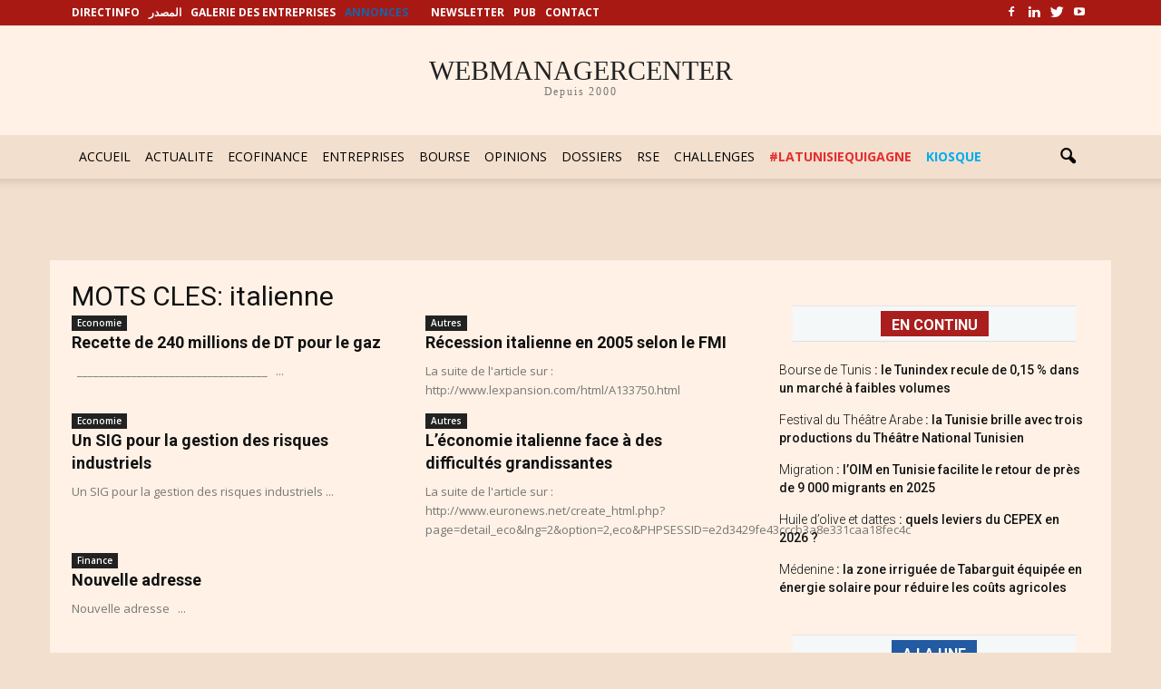

--- FILE ---
content_type: text/html
request_url: https://www.webmanagercenter.com/tag/italienne/page/2/
body_size: 22592
content:
<!doctype html >
<!--[if IE 8]>    <html class="ie8" lang="en"> <![endif]-->
<!--[if IE 9]>    <html class="ie9" lang="en"> <![endif]-->
<!--[if gt IE 8]><!--> <html lang="fr-FR" prefix="og: http://ogp.me/ns#"> <!--<![endif]-->
<head>
<script>(function(w,d,s,l,i){w[l]=w[l]||[];w[l].push({'gtm.start':
new Date().getTime(),event:'gtm.js'});var f=d.getElementsByTagName(s)[0],
	j=d.createElement(s),dl=l!='dataLayer'?'&l='+l:'';j.async=true;j.src=
	'https://www.googletagmanager.com/gtm.js?id='+i+dl;f.parentNode.insertBefore(j,f);
})(window,document,'script','dataLayer','GTM-PTHPQ77');</script>
<script type="text/javascript">
  var _gaq = _gaq || [];
  _gaq.push(['_setAccount', 'UA-2829475-1']);
  _gaq.push(['_trackPageview']);

  (function() {
    var ga = document.createElement('script'); ga.type = 'text/javascript'; ga.async = true;
    ga.src = ('https:' == document.location.protocol ? 'https://ssl' : 'http://www') + '.google-analytics.com/ga.js';
    var s = document.getElementsByTagName('script')[0]; s.parentNode.insertBefore(ga, s);
  })();

</script>
<script type="text/javascript">
  var _gaq = _gaq || [];
  _gaq.push(['_setAccount', 'UA-2829475-9']);
  _gaq.push(['_trackPageview']);

  (function() {
    var ga = document.createElement('script'); ga.type = 'text/javascript'; ga.async = true;
    ga.src = ('https:' == document.location.protocol ? 'https://ssl' : 'http://www') + '.google-analytics.com/ga.js';
    var s = document.getElementsByTagName('script')[0]; s.parentNode.insertBefore(ga, s);
  })();

</script>
<!-- Fin code google analytics-->
<script language="javascript" type="text/javascript">
function removeElement2(divNum) {
  const elt = document.getElementById(divNum);
  elt.style.display = "none";
}
</script>
<script async src="https://securepubads.g.doubleclick.net/tag/js/gpt.js"></script>
<script>
  window.googletag = window.googletag || {cmd: []};
  googletag.cmd.push(function() {
     const width = window.innerWidth 
        || document.documentElement.clientWidth 
        || document.body.clientWidth;
	if (width >= 768) {
		googletag.defineSlot('/33891765/WMC_Web_Intro', [[800, 600], [1000, 300]], 'div-gpt-ad-1727708090603-0').addService(googletag.pubads());
	} else {
		googletag.defineSlot('/33891765/WMC_Mob_Intro',  [[300, 250], [320, 480]], 'div-gpt-ad-1727708691789-0').addService(googletag.pubads());
    }
	googletag.defineSlot('/33891765/WMC_Actu_Com_Web_PaveRedac', [[300, 250], [336, 280]], 'div-gpt-ad-1478166978026-0').addService(googletag.pubads());
	googletag.defineSlot('/33891765/WMC_Actu_Com_Web_BannerM', [[728, 90], [1000, 300], [1000, 90]], 'div-gpt-ad-1709030144130-0').addService(googletag.pubads());
	googletag.defineSlot('/33891765/WMC_Actu_Com_Web_PaveM', [300, 250], 'div-gpt-ad-1485879475812-0').addService(googletag.pubads());
	googletag.defineSlot('/33891765/WMC_Actu_Com_Web_PaveH', [[300, 600], [300, 250]], 'div-gpt-ad-1468489854619-2').addService(googletag.pubads());
	googletag.defineSlot('/33891765/WMC_Actu_Com_Web_PaveB', [300, 250], 'div-gpt-ad-1468489854619-3').addService(googletag.pubads());
	googletag.defineSlot('/33891765/WMC_Actu_Com_Web_PavArt', [300, 250], 'div-gpt-ad-1468489854619-4').addService(googletag.pubads());
	googletag.defineSlot('/33891765/WMC_Actu_Com_Web_OreiG', [[300, 93], [320, 100]], 'div-gpt-ad-1479900148089-0').addService(googletag.pubads());
	googletag.defineSlot('/33891765/WMC_Actu_Com_Web_OreiD', [[300, 93], [320, 100]], 'div-gpt-ad-1479900053962-0').addService(googletag.pubads());
	googletag.defineSlot('/33891765/WMC_Actu_Com_Web_BigPave', [680, 200], 'div-gpt-ad-1468489854619-7').addService(googletag.pubads());
	googletag.defineSlot('/33891765/WMC_Actu_Com_Web_BannerH', [[1000, 90], [728, 90], [1000, 300]], 'div-gpt-ad-1468489854619-8').addService(googletag.pubads());
	googletag.defineSlot('/33891765/WMC_Actu_Com_Web_BannerB', [[1000, 90], [728, 90], [1000, 300]], 'div-gpt-ad-1468489854619-9').addService(googletag.pubads());
	googletag.defineSlot('/33891765/WMC_Actu_Com_Mob_PaveRedac', [[336, 280], [300, 250]], 'div-gpt-ad-1625211073947-0').addService(googletag.pubads());
	googletag.defineSlot('/33891765/WMC_Actu_Com_Mob_PaveM', [[336, 280], [300, 250]], 'div-gpt-ad-1625211490875-0').addService(googletag.pubads());
	googletag.defineSlot('/33891765/WMC_Actu_Com_Mob_PaveH', [[336, 280], [320, 480], [300, 600], [300, 250]], 'div-gpt-ad-1625211781130-0').addService(googletag.pubads());
	googletag.defineSlot('/33891765/WMC_Actu_Com_Mob_BigPave', [320, 120], 'div-gpt-ad-1625473315901-0').addService(googletag.pubads());
	googletag.defineSlot('/33891765/WMC_Actu_Com_Mob_PavArt', [300, 250], 'div-gpt-ad-1479483514496-6').addService(googletag.pubads());
	googletag.defineSlot('/33891765/WMC_Actu_Com_Mob_BannerB', [[320, 50], [320, 120], [320, 100]], 'div-gpt-ad-1479483514496-0').addService(googletag.pubads());
	googletag.defineSlot('/33891765/WMC_Actu_Com_Mob_BannerH', [[320, 50], [320, 120], [320, 100]], 'div-gpt-ad-1479483514496-1').addService(googletag.pubads());
	googletag.defineSlot('/33891765/WMC_Actu_Com_Mob_OreiD', [[300, 93], [320, 100]], 'div-gpt-ad-1479483514496-3').addService(googletag.pubads());
	googletag.defineSlot('/33891765/WMC_Actu_Com_Mob_OreiG', [[300, 100], [300, 93]], 'div-gpt-ad-1479483514496-4').addService(googletag.pubads());
	googletag.defineSlot('/33891765/WMC_Actu_Com_Mob_PaveB', [[300, 250], [336, 280]], 'div-gpt-ad-1479483514496-5').addService(googletag.pubads());
	googletag.defineSlot('/33891765/Zone_ALAUNE_COMMUN', [680, 270], 'div-gpt-ad-1468668711443-0').addService(googletag.pubads());
    googletag.pubads().enableSingleRequest();
	googletag.pubads().collapseEmptyDivs();
    googletag.enableServices();
	
	googletag.pubads().addEventListener('slotRenderEnded', function(event) {
		if (event.slot.getSlotElementId() == "div-gpt-ad-1727708090603-0" || event.slot.getSlotElementId() == "div-gpt-ad-1727708691789-0") {
			var containsAd = !event.isEmpty;     
			if (containsAd) {
				setTimeout("removeElement2('fltrsp')", 10000);
			} else {
				removeElement2('fltrsp')
			}
		}
	});
  });
</script>    <title>Archives des italienne - Page 2 sur 2 - WMC</title><link rel="preload" as="style" href="https://fonts.googleapis.com/css?family=Open%20Sans%3A300italic%2C400italic%2C600italic%2C400%2C600%2C700%7CRoboto%3A500%2C400italic%2C700%2C900%2C500italic%2C400%2C300&#038;display=swap" /><link rel="stylesheet" href="https://fonts.googleapis.com/css?family=Open%20Sans%3A300italic%2C400italic%2C600italic%2C400%2C600%2C700%7CRoboto%3A500%2C400italic%2C700%2C900%2C500italic%2C400%2C300&#038;display=swap" media="print" onload="this.media='all'" /><noscript><link rel="stylesheet" href="https://fonts.googleapis.com/css?family=Open%20Sans%3A300italic%2C400italic%2C600italic%2C400%2C600%2C700%7CRoboto%3A500%2C400italic%2C700%2C900%2C500italic%2C400%2C300&#038;display=swap" /></noscript>
    <meta charset="UTF-8" />
    <meta name="viewport" content="width=device-width, initial-scale=1.0">
    <link rel="pingback" href="https://www.webmanagercenter.com/xmlrpc.php" />
    <meta http-equiv="Expires" content="0">
    <meta http-equiv="Pragma" content="no-cache">
    <meta name="author" content="webmanagercenter.com">
    <meta name="robots" content="index,follow,noarchive">
		<meta http-equiv="refresh" content="600">
 
    <meta name='robots' content='index, follow, max-image-preview:large, max-snippet:-1, max-video-preview:-1' />

<meta property="og:type" content="website" />


	<!-- This site is optimized with the Yoast SEO plugin v26.5 - https://yoast.com/wordpress/plugins/seo/ -->
	<link rel="canonical" href="https://www.webmanagercenter.com/tag/italienne/page/2/" />
	<link rel="prev" href="https://www.webmanagercenter.com/tag/italienne/" />
	<meta property="og:locale" content="fr_FR" />
	<meta property="og:type" content="article" />
	<meta property="og:title" content="Archives des italienne - Page 2 sur 2 - WMC" />
	<meta property="og:url" content="https://www.webmanagercenter.com/tag/italienne/" />
	<meta property="og:site_name" content="WMC" />
	<meta property="og:image" content="https://cdn2.webmanagercenter.com/wmc/wp-content/uploads/2025/03/Capture_WMC.png" />
	<meta property="og:image:width" content="1199" />
	<meta property="og:image:height" content="786" />
	<meta property="og:image:type" content="image/png" />
	<meta name="twitter:card" content="summary_large_image" />
	<meta name="twitter:site" content="@WmcMedias" />
	<script type="application/ld+json" class="yoast-schema-graph">{"@context":"https://schema.org","@graph":[{"@type":"CollectionPage","@id":"https://www.webmanagercenter.com/tag/italienne/","url":"https://www.webmanagercenter.com/tag/italienne/page/2/","name":"Archives des italienne - Page 2 sur 2 - WMC","isPartOf":{"@id":"https://www.webmanagercenter.com/#website"},"breadcrumb":{"@id":"https://www.webmanagercenter.com/tag/italienne/page/2/#breadcrumb"},"inLanguage":"fr-FR"},{"@type":"BreadcrumbList","@id":"https://www.webmanagercenter.com/tag/italienne/page/2/#breadcrumb","itemListElement":[{"@type":"ListItem","position":1,"name":"Accueil","item":"https://www.webmanagercenter.com/"},{"@type":"ListItem","position":2,"name":"italienne"}]},{"@type":"WebSite","@id":"https://www.webmanagercenter.com/#website","url":"https://www.webmanagercenter.com/","name":"WMC","description":"Actualité économie, finance, informations et news Tunisie","publisher":{"@id":"https://www.webmanagercenter.com/#organization"},"alternateName":"webmanagercenter","potentialAction":[{"@type":"SearchAction","target":{"@type":"EntryPoint","urlTemplate":"https://www.webmanagercenter.com/?s={search_term_string}"},"query-input":{"@type":"PropertyValueSpecification","valueRequired":true,"valueName":"search_term_string"}}],"inLanguage":"fr-FR"},{"@type":"Organization","@id":"https://www.webmanagercenter.com/#organization","name":"IMG","url":"https://www.webmanagercenter.com/","logo":{"@type":"ImageObject","inLanguage":"fr-FR","@id":"https://www.webmanagercenter.com/#/schema/logo/image/","url":"https://www.webmanagercenter.com/wp-content/uploads/2018/10/LOGO-WMC.jpg","contentUrl":"https://www.webmanagercenter.com/wp-content/uploads/2018/10/LOGO-WMC.jpg","width":300,"height":117,"caption":"IMG"},"image":{"@id":"https://www.webmanagercenter.com/#/schema/logo/image/"},"sameAs":["https://www.facebook.com/wmc.img","https://x.com/WmcMedias","https://www.linkedin.com/company/webmanagercenter","https://www.youtube.com/channel/UCQRZm0WTJ7KCirOp57g1GgQ"]}]}</script>
	<!-- / Yoast SEO plugin. -->


<link rel='dns-prefetch' href='//fonts.googleapis.com' />
<link rel='dns-prefetch' href='//pagead2.googlesyndication.com' />
<link rel='dns-prefetch' href='//fonts.gstatic.com' />
<link rel='dns-prefetch' href='//s0.2mdn.net' />
<link rel='dns-prefetch' href='//googleads.g.doubleclick.net' />
<link rel='dns-prefetch' href='//connect.facebook.net' />
<link rel='dns-prefetch' href='//www.google-analytics.com' />
<link rel='dns-prefetch' href='//www.googletagservices.com' />
<link rel='dns-prefetch' href='//cdn2.webmanagercenter.com' />
<link href='https://fonts.gstatic.com' crossorigin rel='preconnect' />
<link href='https://cdn2.webmanagercenter.com' rel='preconnect' />
<style id='wp-img-auto-sizes-contain-inline-css' type='text/css'>
img:is([sizes=auto i],[sizes^="auto," i]){contain-intrinsic-size:3000px 1500px}
/*# sourceURL=wp-img-auto-sizes-contain-inline-css */
</style>
<style id='wp-emoji-styles-inline-css' type='text/css'>

	img.wp-smiley, img.emoji {
		display: inline !important;
		border: none !important;
		box-shadow: none !important;
		height: 1em !important;
		width: 1em !important;
		margin: 0 0.07em !important;
		vertical-align: -0.1em !important;
		background: none !important;
		padding: 0 !important;
	}
/*# sourceURL=wp-emoji-styles-inline-css */
</style>
<style id='wp-block-library-inline-css' type='text/css'>
:root{--wp-block-synced-color:#7a00df;--wp-block-synced-color--rgb:122,0,223;--wp-bound-block-color:var(--wp-block-synced-color);--wp-editor-canvas-background:#ddd;--wp-admin-theme-color:#007cba;--wp-admin-theme-color--rgb:0,124,186;--wp-admin-theme-color-darker-10:#006ba1;--wp-admin-theme-color-darker-10--rgb:0,107,160.5;--wp-admin-theme-color-darker-20:#005a87;--wp-admin-theme-color-darker-20--rgb:0,90,135;--wp-admin-border-width-focus:2px}@media (min-resolution:192dpi){:root{--wp-admin-border-width-focus:1.5px}}.wp-element-button{cursor:pointer}:root .has-very-light-gray-background-color{background-color:#eee}:root .has-very-dark-gray-background-color{background-color:#313131}:root .has-very-light-gray-color{color:#eee}:root .has-very-dark-gray-color{color:#313131}:root .has-vivid-green-cyan-to-vivid-cyan-blue-gradient-background{background:linear-gradient(135deg,#00d084,#0693e3)}:root .has-purple-crush-gradient-background{background:linear-gradient(135deg,#34e2e4,#4721fb 50%,#ab1dfe)}:root .has-hazy-dawn-gradient-background{background:linear-gradient(135deg,#faaca8,#dad0ec)}:root .has-subdued-olive-gradient-background{background:linear-gradient(135deg,#fafae1,#67a671)}:root .has-atomic-cream-gradient-background{background:linear-gradient(135deg,#fdd79a,#004a59)}:root .has-nightshade-gradient-background{background:linear-gradient(135deg,#330968,#31cdcf)}:root .has-midnight-gradient-background{background:linear-gradient(135deg,#020381,#2874fc)}:root{--wp--preset--font-size--normal:16px;--wp--preset--font-size--huge:42px}.has-regular-font-size{font-size:1em}.has-larger-font-size{font-size:2.625em}.has-normal-font-size{font-size:var(--wp--preset--font-size--normal)}.has-huge-font-size{font-size:var(--wp--preset--font-size--huge)}.has-text-align-center{text-align:center}.has-text-align-left{text-align:left}.has-text-align-right{text-align:right}.has-fit-text{white-space:nowrap!important}#end-resizable-editor-section{display:none}.aligncenter{clear:both}.items-justified-left{justify-content:flex-start}.items-justified-center{justify-content:center}.items-justified-right{justify-content:flex-end}.items-justified-space-between{justify-content:space-between}.screen-reader-text{border:0;clip-path:inset(50%);height:1px;margin:-1px;overflow:hidden;padding:0;position:absolute;width:1px;word-wrap:normal!important}.screen-reader-text:focus{background-color:#ddd;clip-path:none;color:#444;display:block;font-size:1em;height:auto;left:5px;line-height:normal;padding:15px 23px 14px;text-decoration:none;top:5px;width:auto;z-index:100000}html :where(.has-border-color){border-style:solid}html :where([style*=border-top-color]){border-top-style:solid}html :where([style*=border-right-color]){border-right-style:solid}html :where([style*=border-bottom-color]){border-bottom-style:solid}html :where([style*=border-left-color]){border-left-style:solid}html :where([style*=border-width]){border-style:solid}html :where([style*=border-top-width]){border-top-style:solid}html :where([style*=border-right-width]){border-right-style:solid}html :where([style*=border-bottom-width]){border-bottom-style:solid}html :where([style*=border-left-width]){border-left-style:solid}html :where(img[class*=wp-image-]){height:auto;max-width:100%}:where(figure){margin:0 0 1em}html :where(.is-position-sticky){--wp-admin--admin-bar--position-offset:var(--wp-admin--admin-bar--height,0px)}@media screen and (max-width:600px){html :where(.is-position-sticky){--wp-admin--admin-bar--position-offset:0px}}

/*# sourceURL=wp-block-library-inline-css */
</style><style id='global-styles-inline-css' type='text/css'>
:root{--wp--preset--aspect-ratio--square: 1;--wp--preset--aspect-ratio--4-3: 4/3;--wp--preset--aspect-ratio--3-4: 3/4;--wp--preset--aspect-ratio--3-2: 3/2;--wp--preset--aspect-ratio--2-3: 2/3;--wp--preset--aspect-ratio--16-9: 16/9;--wp--preset--aspect-ratio--9-16: 9/16;--wp--preset--color--black: #000000;--wp--preset--color--cyan-bluish-gray: #abb8c3;--wp--preset--color--white: #ffffff;--wp--preset--color--pale-pink: #f78da7;--wp--preset--color--vivid-red: #cf2e2e;--wp--preset--color--luminous-vivid-orange: #ff6900;--wp--preset--color--luminous-vivid-amber: #fcb900;--wp--preset--color--light-green-cyan: #7bdcb5;--wp--preset--color--vivid-green-cyan: #00d084;--wp--preset--color--pale-cyan-blue: #8ed1fc;--wp--preset--color--vivid-cyan-blue: #0693e3;--wp--preset--color--vivid-purple: #9b51e0;--wp--preset--gradient--vivid-cyan-blue-to-vivid-purple: linear-gradient(135deg,rgb(6,147,227) 0%,rgb(155,81,224) 100%);--wp--preset--gradient--light-green-cyan-to-vivid-green-cyan: linear-gradient(135deg,rgb(122,220,180) 0%,rgb(0,208,130) 100%);--wp--preset--gradient--luminous-vivid-amber-to-luminous-vivid-orange: linear-gradient(135deg,rgb(252,185,0) 0%,rgb(255,105,0) 100%);--wp--preset--gradient--luminous-vivid-orange-to-vivid-red: linear-gradient(135deg,rgb(255,105,0) 0%,rgb(207,46,46) 100%);--wp--preset--gradient--very-light-gray-to-cyan-bluish-gray: linear-gradient(135deg,rgb(238,238,238) 0%,rgb(169,184,195) 100%);--wp--preset--gradient--cool-to-warm-spectrum: linear-gradient(135deg,rgb(74,234,220) 0%,rgb(151,120,209) 20%,rgb(207,42,186) 40%,rgb(238,44,130) 60%,rgb(251,105,98) 80%,rgb(254,248,76) 100%);--wp--preset--gradient--blush-light-purple: linear-gradient(135deg,rgb(255,206,236) 0%,rgb(152,150,240) 100%);--wp--preset--gradient--blush-bordeaux: linear-gradient(135deg,rgb(254,205,165) 0%,rgb(254,45,45) 50%,rgb(107,0,62) 100%);--wp--preset--gradient--luminous-dusk: linear-gradient(135deg,rgb(255,203,112) 0%,rgb(199,81,192) 50%,rgb(65,88,208) 100%);--wp--preset--gradient--pale-ocean: linear-gradient(135deg,rgb(255,245,203) 0%,rgb(182,227,212) 50%,rgb(51,167,181) 100%);--wp--preset--gradient--electric-grass: linear-gradient(135deg,rgb(202,248,128) 0%,rgb(113,206,126) 100%);--wp--preset--gradient--midnight: linear-gradient(135deg,rgb(2,3,129) 0%,rgb(40,116,252) 100%);--wp--preset--font-size--small: 13px;--wp--preset--font-size--medium: 20px;--wp--preset--font-size--large: 36px;--wp--preset--font-size--x-large: 42px;--wp--preset--spacing--20: 0.44rem;--wp--preset--spacing--30: 0.67rem;--wp--preset--spacing--40: 1rem;--wp--preset--spacing--50: 1.5rem;--wp--preset--spacing--60: 2.25rem;--wp--preset--spacing--70: 3.38rem;--wp--preset--spacing--80: 5.06rem;--wp--preset--shadow--natural: 6px 6px 9px rgba(0, 0, 0, 0.2);--wp--preset--shadow--deep: 12px 12px 50px rgba(0, 0, 0, 0.4);--wp--preset--shadow--sharp: 6px 6px 0px rgba(0, 0, 0, 0.2);--wp--preset--shadow--outlined: 6px 6px 0px -3px rgb(255, 255, 255), 6px 6px rgb(0, 0, 0);--wp--preset--shadow--crisp: 6px 6px 0px rgb(0, 0, 0);}:where(.is-layout-flex){gap: 0.5em;}:where(.is-layout-grid){gap: 0.5em;}body .is-layout-flex{display: flex;}.is-layout-flex{flex-wrap: wrap;align-items: center;}.is-layout-flex > :is(*, div){margin: 0;}body .is-layout-grid{display: grid;}.is-layout-grid > :is(*, div){margin: 0;}:where(.wp-block-columns.is-layout-flex){gap: 2em;}:where(.wp-block-columns.is-layout-grid){gap: 2em;}:where(.wp-block-post-template.is-layout-flex){gap: 1.25em;}:where(.wp-block-post-template.is-layout-grid){gap: 1.25em;}.has-black-color{color: var(--wp--preset--color--black) !important;}.has-cyan-bluish-gray-color{color: var(--wp--preset--color--cyan-bluish-gray) !important;}.has-white-color{color: var(--wp--preset--color--white) !important;}.has-pale-pink-color{color: var(--wp--preset--color--pale-pink) !important;}.has-vivid-red-color{color: var(--wp--preset--color--vivid-red) !important;}.has-luminous-vivid-orange-color{color: var(--wp--preset--color--luminous-vivid-orange) !important;}.has-luminous-vivid-amber-color{color: var(--wp--preset--color--luminous-vivid-amber) !important;}.has-light-green-cyan-color{color: var(--wp--preset--color--light-green-cyan) !important;}.has-vivid-green-cyan-color{color: var(--wp--preset--color--vivid-green-cyan) !important;}.has-pale-cyan-blue-color{color: var(--wp--preset--color--pale-cyan-blue) !important;}.has-vivid-cyan-blue-color{color: var(--wp--preset--color--vivid-cyan-blue) !important;}.has-vivid-purple-color{color: var(--wp--preset--color--vivid-purple) !important;}.has-black-background-color{background-color: var(--wp--preset--color--black) !important;}.has-cyan-bluish-gray-background-color{background-color: var(--wp--preset--color--cyan-bluish-gray) !important;}.has-white-background-color{background-color: var(--wp--preset--color--white) !important;}.has-pale-pink-background-color{background-color: var(--wp--preset--color--pale-pink) !important;}.has-vivid-red-background-color{background-color: var(--wp--preset--color--vivid-red) !important;}.has-luminous-vivid-orange-background-color{background-color: var(--wp--preset--color--luminous-vivid-orange) !important;}.has-luminous-vivid-amber-background-color{background-color: var(--wp--preset--color--luminous-vivid-amber) !important;}.has-light-green-cyan-background-color{background-color: var(--wp--preset--color--light-green-cyan) !important;}.has-vivid-green-cyan-background-color{background-color: var(--wp--preset--color--vivid-green-cyan) !important;}.has-pale-cyan-blue-background-color{background-color: var(--wp--preset--color--pale-cyan-blue) !important;}.has-vivid-cyan-blue-background-color{background-color: var(--wp--preset--color--vivid-cyan-blue) !important;}.has-vivid-purple-background-color{background-color: var(--wp--preset--color--vivid-purple) !important;}.has-black-border-color{border-color: var(--wp--preset--color--black) !important;}.has-cyan-bluish-gray-border-color{border-color: var(--wp--preset--color--cyan-bluish-gray) !important;}.has-white-border-color{border-color: var(--wp--preset--color--white) !important;}.has-pale-pink-border-color{border-color: var(--wp--preset--color--pale-pink) !important;}.has-vivid-red-border-color{border-color: var(--wp--preset--color--vivid-red) !important;}.has-luminous-vivid-orange-border-color{border-color: var(--wp--preset--color--luminous-vivid-orange) !important;}.has-luminous-vivid-amber-border-color{border-color: var(--wp--preset--color--luminous-vivid-amber) !important;}.has-light-green-cyan-border-color{border-color: var(--wp--preset--color--light-green-cyan) !important;}.has-vivid-green-cyan-border-color{border-color: var(--wp--preset--color--vivid-green-cyan) !important;}.has-pale-cyan-blue-border-color{border-color: var(--wp--preset--color--pale-cyan-blue) !important;}.has-vivid-cyan-blue-border-color{border-color: var(--wp--preset--color--vivid-cyan-blue) !important;}.has-vivid-purple-border-color{border-color: var(--wp--preset--color--vivid-purple) !important;}.has-vivid-cyan-blue-to-vivid-purple-gradient-background{background: var(--wp--preset--gradient--vivid-cyan-blue-to-vivid-purple) !important;}.has-light-green-cyan-to-vivid-green-cyan-gradient-background{background: var(--wp--preset--gradient--light-green-cyan-to-vivid-green-cyan) !important;}.has-luminous-vivid-amber-to-luminous-vivid-orange-gradient-background{background: var(--wp--preset--gradient--luminous-vivid-amber-to-luminous-vivid-orange) !important;}.has-luminous-vivid-orange-to-vivid-red-gradient-background{background: var(--wp--preset--gradient--luminous-vivid-orange-to-vivid-red) !important;}.has-very-light-gray-to-cyan-bluish-gray-gradient-background{background: var(--wp--preset--gradient--very-light-gray-to-cyan-bluish-gray) !important;}.has-cool-to-warm-spectrum-gradient-background{background: var(--wp--preset--gradient--cool-to-warm-spectrum) !important;}.has-blush-light-purple-gradient-background{background: var(--wp--preset--gradient--blush-light-purple) !important;}.has-blush-bordeaux-gradient-background{background: var(--wp--preset--gradient--blush-bordeaux) !important;}.has-luminous-dusk-gradient-background{background: var(--wp--preset--gradient--luminous-dusk) !important;}.has-pale-ocean-gradient-background{background: var(--wp--preset--gradient--pale-ocean) !important;}.has-electric-grass-gradient-background{background: var(--wp--preset--gradient--electric-grass) !important;}.has-midnight-gradient-background{background: var(--wp--preset--gradient--midnight) !important;}.has-small-font-size{font-size: var(--wp--preset--font-size--small) !important;}.has-medium-font-size{font-size: var(--wp--preset--font-size--medium) !important;}.has-large-font-size{font-size: var(--wp--preset--font-size--large) !important;}.has-x-large-font-size{font-size: var(--wp--preset--font-size--x-large) !important;}
/*# sourceURL=global-styles-inline-css */
</style>

<style id='classic-theme-styles-inline-css' type='text/css'>
/*! This file is auto-generated */
.wp-block-button__link{color:#fff;background-color:#32373c;border-radius:9999px;box-shadow:none;text-decoration:none;padding:calc(.667em + 2px) calc(1.333em + 2px);font-size:1.125em}.wp-block-file__button{background:#32373c;color:#fff;text-decoration:none}
/*# sourceURL=/wp-includes/css/classic-themes.min.css */
</style>
<link rel='stylesheet' id='cptch_stylesheet-css' href='https://cdn2.webmanagercenter.com/wmc/wp-content/plugins/captcha/css/front_end_style.css?ver=4.3.1' type='text/css' media='all' />
<link rel='stylesheet' id='dashicons-css' href='https://cdn2.webmanagercenter.com/wmc/wp-includes/css/dashicons.min.css?ver=6.9' type='text/css' media='all' />
<link rel='stylesheet' id='cptch_desktop_style-css' href='https://cdn2.webmanagercenter.com/wmc/wp-content/plugins/captcha/css/desktop_style.css?ver=4.3.1' type='text/css' media='all' />
<link rel='stylesheet' id='contact-form-7-css' href='https://cdn2.webmanagercenter.com/wmc/wp-content/plugins/contact-form-7/includes/css/styles.css?ver=6.1.4' type='text/css' media='all' />
<link rel='stylesheet' id='foobox-free-min-css' href='https://cdn2.webmanagercenter.com/wmc/wp-content/plugins/foobox-image-lightbox/free/css/foobox.free.min.css?ver=2.7.35' type='text/css' media='all' />


<link rel='stylesheet' id='easy-social-share-buttons-nativeskinned-css' href='https://cdn2.webmanagercenter.com/wmc/wp-content/plugins/easy-social-share-buttons3/assets/css/essb-native-skinned.min.css?ver=4.0' type='text/css' media='all' />
<link rel='stylesheet' id='easy-social-share-buttons-css' href='https://cdn2.webmanagercenter.com/wmc/wp-content/plugins/easy-social-share-buttons3/assets/css/easy-social-share-buttons.min.css?ver=4.0' type='text/css' media='all' />
<link rel='stylesheet' id='essb-cct-style-css' href='https://cdn2.webmanagercenter.com/wmc/wp-content/plugins/easy-social-share-buttons3/lib/modules/click-to-tweet/assets/css/styles.css?ver=4.0' type='text/css' media='all' />
<link rel='stylesheet' id='js_composer_front-css' href='https://cdn2.webmanagercenter.com/wmc/wp-content/plugins/js_composer/assets/css/js_composer.min.css?ver=6.13.0' type='text/css' media='all' />
<link rel='stylesheet' id='td-theme-css' href='https://cdn2.webmanagercenter.com/wmc/wp-content/themes/Newspaper/style.css?ver=7.8' type='text/css' media='all' />
<style id='rocket-lazyload-inline-css' type='text/css'>
.rll-youtube-player{position:relative;padding-bottom:56.23%;height:0;overflow:hidden;max-width:100%;}.rll-youtube-player:focus-within{outline: 2px solid currentColor;outline-offset: 5px;}.rll-youtube-player iframe{position:absolute;top:0;left:0;width:100%;height:100%;z-index:100;background:0 0}.rll-youtube-player img{bottom:0;display:block;left:0;margin:auto;max-width:100%;width:100%;position:absolute;right:0;top:0;border:none;height:auto;-webkit-transition:.4s all;-moz-transition:.4s all;transition:.4s all}.rll-youtube-player img:hover{-webkit-filter:brightness(75%)}.rll-youtube-player .play{height:100%;width:100%;left:0;top:0;position:absolute;background:url(https://cdn2.webmanagercenter.com/wmc/wp-content/plugins/wp-rocket/assets/img/youtube.png) no-repeat center;background-color: transparent !important;cursor:pointer;border:none;}
/*# sourceURL=rocket-lazyload-inline-css */
</style>
<script type="text/javascript" data-cfasync="false" src="https://cdn2.webmanagercenter.com/wmc/wp-includes/js/jquery/jquery.min.js?ver=3.7.1" id="jquery-core-js"></script>
<script type="text/javascript" data-cfasync="false" src="https://cdn2.webmanagercenter.com/wmc/wp-includes/js/jquery/jquery-migrate.min.js?ver=3.4.1" id="jquery-migrate-js"></script>
<script type="text/javascript" id="foobox-free-min-js-before">
/* <![CDATA[ */
/* Run FooBox FREE (v2.7.35) */
var FOOBOX = window.FOOBOX = {
	ready: true,
	disableOthers: false,
	o: {wordpress: { enabled: true }, countMessage:'image %index of %total', captions: { dataTitle: ["captionTitle","title"], dataDesc: ["captionDesc","description"] }, rel: '', excludes:'.fbx-link,.nofoobox,.nolightbox,a[href*="pinterest.com/pin/create/button/"]', affiliate : { enabled: false }},
	selectors: [
		".foogallery-container.foogallery-lightbox-foobox", ".foogallery-container.foogallery-lightbox-foobox-free", ".gallery", ".wp-block-gallery", ".wp-caption", ".wp-block-image", "a:has(img[class*=wp-image-])", ".post a:has(img[class*=wp-image-])", ".foobox"
	],
	pre: function( $ ){
		// Custom JavaScript (Pre)
		
	},
	post: function( $ ){
		// Custom JavaScript (Post)
		
		// Custom Captions Code
		
	},
	custom: function( $ ){
		// Custom Extra JS
		
	}
};
//# sourceURL=foobox-free-min-js-before
/* ]]> */
</script>
<script type="text/javascript" src="https://cdn2.webmanagercenter.com/wmc/wp-content/plugins/foobox-image-lightbox/free/js/foobox.free.min.js?ver=2.7.35" id="foobox-free-min-js"></script>
<link rel="EditURI" type="application/rsd+xml" title="RSD" href="https://www.webmanagercenter.com/xmlrpc.php?rsd" />
<meta name="generator" content="WordPress 6.9" />
<!--[if lt IE 9]><script src="https://html5shim.googlecode.com/svn/trunk/html5.js"></script><![endif]-->
    
<script type="text/javascript">var essb_settings = {"ajax_url":"https:\/\/www.webmanagercenter.com\/wp-admin\/admin-ajax.php","essb3_nonce":"29768a9ecc","essb3_plugin_url":"https:\/\/www.webmanagercenter.com\/wp-content\/plugins\/easy-social-share-buttons3","essb3_facebook_total":true,"essb3_admin_ajax":false,"essb3_internal_counter":false,"essb3_stats":false,"essb3_ga":false,"essb3_ga_mode":"simple","essb3_counter_button_min":0,"essb3_counter_total_min":0,"blog_url":"https:\/\/www.webmanagercenter.com\/","ajax_type":"wp","essb3_postfloat_stay":false,"essb3_no_counter_mailprint":false,"essb3_single_ajax":false,"twitter_counter":"self","post_id":15599};</script><meta name="generator" content="Powered by WPBakery Page Builder - drag and drop page builder for WordPress."/>

<!-- JS generated by theme -->

<script>
    
    

	    var tdBlocksArray = []; //here we store all the items for the current page

	    //td_block class - each ajax block uses a object of this class for requests
	    function tdBlock() {
		    this.id = '';
		    this.block_type = 1; //block type id (1-234 etc)
		    this.atts = '';
		    this.td_column_number = '';
		    this.td_current_page = 1; //
		    this.post_count = 0; //from wp
		    this.found_posts = 0; //from wp
		    this.max_num_pages = 0; //from wp
		    this.td_filter_value = ''; //current live filter value
		    this.is_ajax_running = false;
		    this.td_user_action = ''; // load more or infinite loader (used by the animation)
		    this.header_color = '';
		    this.ajax_pagination_infinite_stop = ''; //show load more at page x
	    }


        // td_js_generator - mini detector
        (function(){
            var htmlTag = document.getElementsByTagName("html")[0];

            if ( navigator.userAgent.indexOf("MSIE 10.0") > -1 ) {
                htmlTag.className += ' ie10';
            }

            if ( !!navigator.userAgent.match(/Trident.*rv\:11\./) ) {
                htmlTag.className += ' ie11';
            }

            if ( /(iPad|iPhone|iPod)/g.test(navigator.userAgent) ) {
                htmlTag.className += ' td-md-is-ios';
            }

            var user_agent = navigator.userAgent.toLowerCase();
            if ( user_agent.indexOf("android") > -1 ) {
                htmlTag.className += ' td-md-is-android';
            }

            if ( -1 !== navigator.userAgent.indexOf('Mac OS X')  ) {
                htmlTag.className += ' td-md-is-os-x';
            }

            if ( /chrom(e|ium)/.test(navigator.userAgent.toLowerCase()) ) {
               htmlTag.className += ' td-md-is-chrome';
            }

            if ( -1 !== navigator.userAgent.indexOf('Firefox') ) {
                htmlTag.className += ' td-md-is-firefox';
            }

            if ( -1 !== navigator.userAgent.indexOf('Safari') && -1 === navigator.userAgent.indexOf('Chrome') ) {
                htmlTag.className += ' td-md-is-safari';
            }

        })();




        var tdLocalCache = {};

        ( function () {
            "use strict";

            tdLocalCache = {
                data: {},
                remove: function (resource_id) {
                    delete tdLocalCache.data[resource_id];
                },
                exist: function (resource_id) {
                    return tdLocalCache.data.hasOwnProperty(resource_id) && tdLocalCache.data[resource_id] !== null;
                },
                get: function (resource_id) {
                    return tdLocalCache.data[resource_id];
                },
                set: function (resource_id, cachedData) {
                    tdLocalCache.remove(resource_id);
                    tdLocalCache.data[resource_id] = cachedData;
                }
            };
        })();

    
    
var td_viewport_interval_list=[{"limitBottom":767,"sidebarWidth":228},{"limitBottom":1018,"sidebarWidth":300},{"limitBottom":1140,"sidebarWidth":324}];
var td_ajax_url="https:\/\/www.webmanagercenter.com\/wp-admin\/admin-ajax.php?td_theme_name=Newspaper&v=7.8";
var td_get_template_directory_uri="https:\/\/www.webmanagercenter.com\/wp-content\/themes\/Newspaper";
var tds_snap_menu="smart_snap_always";
var tds_logo_on_sticky="show_header_logo";
var tds_header_style="9";
var td_please_wait="S'il vous pla\u00eet patienter ...";
var td_email_user_pass_incorrect="Utilisateur ou mot de passe incorrect!";
var td_email_user_incorrect="E-mail ou nom d'utilisateur incorrect !";
var td_email_incorrect="Email incorrect !";
var tds_more_articles_on_post_enable="";
var tds_more_articles_on_post_time_to_wait="";
var tds_more_articles_on_post_pages_distance_from_top=0;
var tds_theme_color_site_wide="#4db2ec";
var tds_smart_sidebar="enabled";
var tdThemeName="Newspaper";
var td_magnific_popup_translation_tPrev="Pr\u00e9c\u00e9dente (fl\u00e8che gauche)";
var td_magnific_popup_translation_tNext="Suivante (fl\u00e8che droite)";
var td_magnific_popup_translation_tCounter="%curr% sur %total%";
var td_magnific_popup_translation_ajax_tError="Le contenu de %url% pas pu \u00eatre charg\u00e9.";
var td_magnific_popup_translation_image_tError="L'image #%curr% pas pu \u00eatre charg\u00e9e.";
var td_ad_background_click_link="";
var td_ad_background_click_target="";
</script>


<!-- Header style compiled by theme -->

<style>
    
.block-title > span,
    .block-title > span > a,
    .block-title > a,
    .block-title > label,
    .widgettitle,
    .widgettitle:after,
    .td-trending-now-title,
    .td-trending-now-wrapper:hover .td-trending-now-title,
    .wpb_tabs li.ui-tabs-active a,
    .wpb_tabs li:hover a,
    .vc_tta-container .vc_tta-color-grey.vc_tta-tabs-position-top.vc_tta-style-classic .vc_tta-tabs-container .vc_tta-tab.vc_active > a,
    .vc_tta-container .vc_tta-color-grey.vc_tta-tabs-position-top.vc_tta-style-classic .vc_tta-tabs-container .vc_tta-tab:hover > a,
    .td-related-title .td-cur-simple-item,
    .woocommerce .product .products h2,
    .td-subcat-filter .td-subcat-dropdown:hover .td-subcat-more,
    .td-weather-information:before,
    .td-weather-week:before,
    .td_block_exchange .td-exchange-header:before {
        background-color: #222222;
    }

    .woocommerce div.product .woocommerce-tabs ul.tabs li.active {
    	background-color: #222222 !important;
    }

    .block-title,
    .td-related-title,
    .wpb_tabs .wpb_tabs_nav,
    .vc_tta-container .vc_tta-color-grey.vc_tta-tabs-position-top.vc_tta-style-classic .vc_tta-tabs-container,
    .woocommerce div.product .woocommerce-tabs ul.tabs:before {
        border-color: #222222;
    }
</style>

<link rel="icon" href="https://cdn2.webmanagercenter.com/wmc/wp-content/uploads/2026/01/WMC_6-150x150.png" sizes="32x32" />
<link rel="icon" href="https://cdn2.webmanagercenter.com/wmc/wp-content/uploads/2026/01/WMC_6-300x300.png" sizes="192x192" />
<link rel="apple-touch-icon" href="https://cdn2.webmanagercenter.com/wmc/wp-content/uploads/2026/01/WMC_6-300x300.png" />
<meta name="msapplication-TileImage" content="https://cdn2.webmanagercenter.com/wmc/wp-content/uploads/2026/01/WMC_6-300x300.png" />
		<style type="text/css" id="wp-custom-css">
			.td_block_15 .td-block-span4 .td-post-category{
	display:none;
}
.td-excerpt .td-excerpt{
	display:none;
}
@media screen and (max-width:767px){
	.centermob{
		text-align:center;
	}
}
@media screen and (max-width:479px){
	.bannerbas>div{transform:scale(.3);height:140px; }
		.single .pav-680-200>div{
			transform:scale(.4);
			height:140px; 
	}
	.bannerbas iframe {    
		left: -30%;
    position: relative;
    margin: 0 auto;
    top: -49px;
	}
	 .single .pav-680-200  iframe{    left: -85vw;
    position: absolute;
    margin: 0 auto;
    top: -49px;}
}
@media screen and (min-width:480px) and (max-width:575px){
	.bannerbas>div, .single .pav-680-200>div{transform:scale(.4);height:150px;}
		.bannerbas iframe,  .single .pav-680-200  iframe{    left: -24%;
    position: relative;
    margin: 0 auto;
    top: -49px;}
}
@media screen and (min-width:576px) and (max-width:767px){
	.bannerbas>div,  .single .pav-680-200>div{transform:scale(.5);height:170px;}
		.bannerbas iframe,  .single .pav-680-200  iframe{left: -22%;
    position: relative;
    margin: 0 auto;
    top: -49px;}
}
@media screen and (min-width:768px) and (max-width:1015px){
	.bannerbas>div, .single .pav-680-200>div{transform:scale(.7);height:290px}
	.bannerbas iframe, .single  .pav-680-200  iframe{left: 0;
    position: relative;}
}		</style>
		<noscript><style> .wpb_animate_when_almost_visible { opacity: 1; }</style></noscript><noscript><style id="rocket-lazyload-nojs-css">.rll-youtube-player, [data-lazy-src]{display:none !important;}</style></noscript>	<script type="application/ld+json">
    {
      "@context" : "https://schema.org",
      "@type" : "WebSite",
      "name" : "WMC",
      "url" : "https://www.webmanagercenter.com/"
    }
  </script>
    <style>
		#ban_haut_728 img{
			position:relative;
		}
	</style>
  </head>

<body class="archive paged tag tag-italienne tag-197589 paged-2 tag-paged-2 wp-theme-Newspaper wpb-js-composer js-comp-ver-6.13.0 vc_responsive td-full-layout" itemscope="itemscope" itemtype="https://schema.org/WebPage">
<div align="center" id="fltrsp" style="height:100%;
    width:100%;background: rgb(0, 0, 0); position:fixed;z-index:10000">
	<div><a href="javascript:removeElement2('fltrsp')" style="color:#fff; font-size: 16px;">Accéder directement au site</a></div>
<div id='div-gpt-ad-1727708691789-0'>
<script type="text/javascript">
  var width = window.innerWidth 
        || document.documentElement.clientWidth 
        || document.body.clientWidth;
    if (width >= 768) {
    googletag.cmd.push(function() { googletag.display('div-gpt-ad-1727708090603-0'); });
 }
</script>
</div>
<div id='div-gpt-ad-1727708090603-0'>
<script type="text/javascript">
  var width = window.innerWidth 
        || document.documentElement.clientWidth 
        || document.body.clientWidth;
    if (width < 768) {
     googletag.cmd.push(function() { googletag.display('div-gpt-ad-1727708691789-0'); });
 }
</script>
</div>
</div>
<!-- Google Tag Manager (noscript) -->
<noscript><iframe src="https://www.googletagmanager.com/ns.html?id=GTM-PTHPQ77"
height="0" width="0" style="display:none;visibility:hidden"></iframe></noscript>
<!-- End Google Tag Manager (noscript) -->
<div id="fb-root"></div>
<script>(function(d, s, id) {
  var js, fjs = d.getElementsByTagName(s)[0];
  if (d.getElementById(id)) return;
  js = d.createElement(s); js.id = id;
  js.src = "//connect.facebook.net/fr_FR/all.js#xfbml=1&appId=415888805624412";
  fjs.parentNode.insertBefore(js, fjs);
}(document, 'script', 'facebook-jssdk'));</script>



        

    <div class="td-scroll-up"><i class="td-icon-menu-up"></i></div>
    
    <div class="td-menu-background"></div>
<div id="td-mobile-nav">
    <div class="td-mobile-container">
        <!-- mobile menu top section -->
        <div class="td-menu-socials-wrap">
            <!-- socials -->
            <div class="td-menu-socials">
                
        <span class="td-social-icon-wrap">
            <a target="_blank" href="https://www.facebook.com/wmc.img" title="Facebook">
                <i class="td-icon-font td-icon-facebook"></i>
            </a>
        </span>
        <span class="td-social-icon-wrap">
            <a target="_blank" href="https://www.linkedin.com/company/webmanagercenter" title="Linkedin">
                <i class="td-icon-font td-icon-linkedin"></i>
            </a>
        </span>
        <span class="td-social-icon-wrap">
            <a target="_blank" href="https://twitter.com/WmcMedias" title="Twitter">
                <i class="td-icon-font td-icon-twitter"></i>
            </a>
        </span>
        <span class="td-social-icon-wrap">
            <a target="_blank" href="https://www.youtube.com/channel/UCQRZm0WTJ7KCirOp57g1GgQ" title="Youtube">
                <i class="td-icon-font td-icon-youtube"></i>
            </a>
        </span>            </div>
            <!-- close button -->
            <div class="td-mobile-close">
                <a href="#"><i class="td-icon-close-mobile"></i></a>
            </div>
        </div>

        <!-- login section -->
        
        <!-- menu section -->
        <div class="td-mobile-content">
            <div class="menu-menu-principale-container"><ul id="menu-menu-principale" class="td-mobile-main-menu"><li id="menu-item-203274" class="menu-item menu-item-type-custom menu-item-object-custom menu-item-home menu-item-first menu-item-203274"><a href="http://www.webmanagercenter.com/">ACCUEIL</a></li>
<li id="menu-item-397202" class="menu-item menu-item-type-taxonomy menu-item-object-category menu-item-397202"><a href="https://www.webmanagercenter.com/actualite/">ACTUALITE</a></li>
<li id="menu-item-203450" class="menu-item menu-item-type-taxonomy menu-item-object-category menu-item-203450"><a href="https://www.webmanagercenter.com/actualite/eco-finance/">ECOFINANCE</a></li>
<li id="menu-item-203451" class="menu-item menu-item-type-taxonomy menu-item-object-category menu-item-203451"><a href="https://www.webmanagercenter.com/actualite/entreprises-cat/">ENTREPRISES</a></li>
<li id="menu-item-402992" class="menu-item menu-item-type-taxonomy menu-item-object-category menu-item-402992"><a href="https://www.webmanagercenter.com/marches-financiers/bourse-cat/">BOURSE</a></li>
<li id="menu-item-203476" class="menu-item menu-item-type-taxonomy menu-item-object-category menu-item-203476"><a href="https://www.webmanagercenter.com/le-cercle/idees-et-debats/">OPINIONS</a></li>
<li id="menu-item-465781" class="menu-item menu-item-type-taxonomy menu-item-object-category menu-item-465781"><a href="https://www.webmanagercenter.com/le-cercle/dossiers/">DOSSIERS</a></li>
<li id="menu-item-465798" class="menu-item menu-item-type-taxonomy menu-item-object-category menu-item-465798"><a href="https://www.webmanagercenter.com/entreprises/rse-initiatives/">RSE</a></li>
<li id="menu-item-403194" class="menu-item menu-item-type-custom menu-item-object-custom menu-item-403194"><a href="http://www.webmanagercenter.com/challenges/">CHALLENGES</a></li>
<li id="menu-item-465783" class="menu-item menu-item-type-taxonomy menu-item-object-category menu-item-465783"><a href="https://www.webmanagercenter.com/challenge/la-tunisie-qui-gagne/">#LaTunisieQuiGagne</a></li>
<li id="menu-item-437017" class="menu-item menu-item-type-post_type menu-item-object-page menu-item-437017"><a href="https://www.webmanagercenter.com/kiosque/">KIOSQUE</a></li>
</ul></div>        </div>
    </div>

    <!-- register/login section -->
    </div>    <div class="td-search-background"></div>
<div class="td-search-wrap-mob">
	<div class="td-drop-down-search" aria-labelledby="td-header-search-button">
		<form method="get" class="td-search-form" action="https://www.webmanagercenter.com/">
			<!-- close button -->
			<div class="td-search-close">
				<a href="#"><i class="td-icon-close-mobile"></i></a>
			</div>
			<div role="search" class="td-search-input">
				<span>Rechercher</span>
				<input id="td-header-search-mob" type="text" value="" name="s" autocomplete="off" />
			</div>
		</form>
		<div id="td-aj-search-mob"></div>
	</div>
</div>    
 
    <div id="td-outer-wrap">
        

        <!--
Header style 9
-->

<div class="td-header-wrap td-header-style-9">

    <div class="td-header-top-menu-full">
        <div class="td-container td-header-row td-header-top-menu">
            <!-- test technique=/var/www/vhosts/webmanagercenter.com/httpdocs/site/wp-content/themes/Newspaper/parts/header/td_top_bar_template_1.php-->
    <div class="top-bar-style-1">
        
<div class="td-header-sp-top-menu">


	<div class="menu-top-container"><ul id="menu-tddemotopmenu" class="top-header-menu"><li id="menu-item-200803" class="menu-item menu-item-type-custom menu-item-object-custom menu-item-first td-menu-item td-normal-menu menu-item-200803"><a target="_blank" href="http://directinfo.webmanagercenter.com/">DIRECTINFO</a></li>
<li id="menu-item-200824" class="menu-item menu-item-type-custom menu-item-object-custom td-menu-item td-normal-menu menu-item-200824"><a target="_blank" href="http://ar.webmanagercenter.com/">المصدر</a></li>
<li id="menu-item-204067" class="menu-item menu-item-type-custom menu-item-object-custom td-menu-item td-normal-menu menu-item-204067"><a target="_blank" href="http://gde.webmanagercenter.com/">GALERIE DES ENTREPRISES</a></li>
<li id="menu-item-424874" class="menu-item menu-item-type-post_type menu-item-object-page td-menu-item td-normal-menu menu-item-424874"><a href="https://www.webmanagercenter.com/annonces-classees/">ANNONCES</a></li>
<li id="menu-item-203972" class="menu-item menu-item-type-custom menu-item-object-custom td-menu-item td-normal-menu menu-item-203972"><a target="_blank" href="mailto:img@planet.tn">NEWSLETTER</a></li>
<li id="menu-item-284110" class="menu-item menu-item-type-custom menu-item-object-custom td-menu-item td-normal-menu menu-item-284110"><a target="_blank" href="mailto:img@planet.tn">PUB</a></li>
<li id="menu-item-488427" class="menu-item menu-item-type-custom menu-item-object-custom td-menu-item td-normal-menu menu-item-488427"><a href="mailto:img@planet.tn">CONTACT</a></li>
</ul></div></div>
        <div class="td-header-sp-top-widget">
    
        <span class="td-social-icon-wrap">
            <a target="_blank" href="https://www.facebook.com/wmc.img" title="Facebook">
                <i class="td-icon-font td-icon-facebook"></i>
            </a>
        </span>
        <span class="td-social-icon-wrap">
            <a target="_blank" href="https://www.linkedin.com/company/webmanagercenter" title="Linkedin">
                <i class="td-icon-font td-icon-linkedin"></i>
            </a>
        </span>
        <span class="td-social-icon-wrap">
            <a target="_blank" href="https://twitter.com/WmcMedias" title="Twitter">
                <i class="td-icon-font td-icon-twitter"></i>
            </a>
        </span>
        <span class="td-social-icon-wrap">
            <a target="_blank" href="https://www.youtube.com/channel/UCQRZm0WTJ7KCirOp57g1GgQ" title="Youtube">
                <i class="td-icon-font td-icon-youtube"></i>
            </a>
        </span></div>
    </div>

        </div>
    </div>

    <div class="td-banner-wrap-full td-logo-wrap-full td-logo-mobile-loaded">
        <div class="td-header-sp-logo">
        
        
            
        <div id="orle">
<!-- /33891765/WMC_Actu_Com_Web_OreiG -->
<div id='div-gpt-ad-1479900148089-0' >
<script type='text/javascript'>
googletag.cmd.push(function() { googletag.display('div-gpt-ad-1479900148089-0'); });
</script>
</div></div>

    <span class="td-logo-text-container">
		<a class="td-logo-wrap" href="https://www.webmanagercenter.com/">
							<span class="td-logo-text">Webmanagercenter</span>
						<span class="td-tagline-text">Depuis 2000</span>
            
		</a>
    </span>
	            
            
            
            <div id="orri">

<!-- /33891765/WMC_Actu_Com_Web_OreiD -->
        <div id='div-gpt-ad-1479900053962-0' style='height:93px; width:300px;'>
        <script type='text/javascript'>
        googletag.cmd.push(function() { googletag.display('div-gpt-ad-1479900053962-0'); });
        </script>
        </div>
</div>
        </div>
    </div>
    <div class="td-header-menu-wrap-full">
        <div class="td-header-menu-wrap td-header-gradient">
            <div class="td-container td-header-row td-header-main-menu">
                <div id="td-header-menu" role="navigation">
    <div id="td-top-mobile-toggle"><a href="#"><i class="td-icon-font td-icon-mobile"></i></a></div>
    <div class="td-main-menu-logo td-logo-in-header">
        		<a class="td-mobile-logo td-sticky-header" href="https://www.webmanagercenter.com/">
			<img class="td-retina-data" data-retina="https://cdn2.webmanagercenter.com/wmc/wp-content/uploads/2016/11/logo_280x96.png" src="data:image/svg+xml,%3Csvg%20xmlns='http://www.w3.org/2000/svg'%20viewBox='0%200%200%200'%3E%3C/svg%3E" alt="Webmanagercenter" title="Webmanagercenter" data-lazy-src="https://cdn2.webmanagercenter.com/wmc/wp-content/uploads/2016/11/logo_140x48.png"/><noscript><img class="td-retina-data" data-retina="https://cdn2.webmanagercenter.com/wmc/wp-content/uploads/2016/11/logo_280x96.png" src="https://cdn2.webmanagercenter.com/wmc/wp-content/uploads/2016/11/logo_140x48.png" alt="Webmanagercenter" title="Webmanagercenter"/></noscript>
		</a>
	    </div>
    <div class="menu-menu-principale-container"><ul id="menu-menu-principale-1" class="sf-menu"><li class="menu-item menu-item-type-custom menu-item-object-custom menu-item-home menu-item-first td-menu-item td-normal-menu menu-item-203274"><a href="http://www.webmanagercenter.com/">ACCUEIL</a></li>
<li class="menu-item menu-item-type-taxonomy menu-item-object-category td-menu-item td-normal-menu menu-item-397202"><a href="https://www.webmanagercenter.com/actualite/">ACTUALITE</a></li>
<li class="menu-item menu-item-type-taxonomy menu-item-object-category td-menu-item td-normal-menu menu-item-203450"><a href="https://www.webmanagercenter.com/actualite/eco-finance/">ECOFINANCE</a></li>
<li class="menu-item menu-item-type-taxonomy menu-item-object-category td-menu-item td-normal-menu menu-item-203451"><a href="https://www.webmanagercenter.com/actualite/entreprises-cat/">ENTREPRISES</a></li>
<li class="menu-item menu-item-type-taxonomy menu-item-object-category td-menu-item td-normal-menu menu-item-402992"><a href="https://www.webmanagercenter.com/marches-financiers/bourse-cat/">BOURSE</a></li>
<li class="menu-item menu-item-type-taxonomy menu-item-object-category td-menu-item td-normal-menu menu-item-203476"><a href="https://www.webmanagercenter.com/le-cercle/idees-et-debats/">OPINIONS</a></li>
<li class="menu-item menu-item-type-taxonomy menu-item-object-category td-menu-item td-normal-menu menu-item-465781"><a href="https://www.webmanagercenter.com/le-cercle/dossiers/">DOSSIERS</a></li>
<li class="menu-item menu-item-type-taxonomy menu-item-object-category td-menu-item td-normal-menu menu-item-465798"><a href="https://www.webmanagercenter.com/entreprises/rse-initiatives/">RSE</a></li>
<li class="menu-item menu-item-type-custom menu-item-object-custom td-menu-item td-normal-menu menu-item-403194"><a href="http://www.webmanagercenter.com/challenges/">CHALLENGES</a></li>
<li class="menu-item menu-item-type-taxonomy menu-item-object-category td-menu-item td-normal-menu menu-item-465783"><a href="https://www.webmanagercenter.com/challenge/la-tunisie-qui-gagne/">#LaTunisieQuiGagne</a></li>
<li class="menu-item menu-item-type-post_type menu-item-object-page td-menu-item td-normal-menu menu-item-437017"><a href="https://www.webmanagercenter.com/kiosque/">KIOSQUE</a></li>
</ul></div></div>


<div class="td-search-wrapper">
    <div id="td-top-search">
        <!-- Search -->
        <div class="header-search-wrap">
            <div class="dropdown header-search">
                <a id="td-header-search-button" href="#" role="button" class="dropdown-toggle " data-toggle="dropdown"><i class="td-icon-search"></i></a>
                <a id="td-header-search-button-mob" href="#" role="button" class="dropdown-toggle " data-toggle="dropdown"><i class="td-icon-search"></i></a>
            </div>
        </div>
    </div>
</div>

<div class="header-search-wrap">
	<div class="dropdown header-search">
		<div class="td-drop-down-search" aria-labelledby="td-header-search-button">
			<form method="get" class="td-search-form" action="https://www.webmanagercenter.com/">
				<div role="search" class="td-head-form-search-wrap">
					<input id="td-header-search" type="text" value="" name="s" autocomplete="off" /><input class="wpb_button wpb_btn-inverse btn" type="submit" id="td-header-search-top" value="Rechercher" />
				</div>
			</form>
			<div id="td-aj-search"></div>
		</div>
	</div>
</div>            </div>
        </div>
    </div>

    

</div>    
    <div id="body-h" >
 <div class="td-banner-bg hpadding" style="max-width:1000px;margin:0 auto;">
        <div class="td-container-header td-header-row td-header-header">
            <div class="td-header-sp-recs">
                <div class="td-header-rec-wrap">
    <div class="td-a-rec td-a-rec-id-header  "><style>
.rspv-ad-bloc {
	transform-origin: 0 0;transform: scale(1);width: auto;max-width: 1000px;margin:10px auto;
}
.td-header-sp-recs {overflow:hidden}
</style>
<script>
const isMobile = () => /(android|bb\d+|meego).+mobile|avantgo|bada\/|blackberry|blazer|compal|elaine|fennec|hiptop|iemobile|ip(hone|od)|iris|kindle|lge |maemo|midp|mmp|mobile.+firefox|netfront|opera m(ob|in)i|palm( os)?|phone|p(ixi|re)\/|plucker|pocket|psp|series(4|6)0|symbian|treo|up\.(browser|link)|vodafone|wap|windows ce|xda|xiino/i.test(navigator.userAgent||navigator.vendor||window.opera)||/1207|6310|6590|3gso|4thp|50[1-6]i|770s|802s|a wa|abac|ac(er|oo|s\-)|ai(ko|rn)|al(av|ca|co)|amoi|an(ex|ny|yw)|aptu|ar(ch|go)|as(te|us)|attw|au(di|\-m|r |s )|avan|be(ck|ll|nq)|bi(lb|rd)|bl(ac|az)|br(e|v)w|bumb|bw\-(n|u)|c55\/|capi|ccwa|cdm\-|cell|chtm|cldc|cmd\-|co(mp|nd)|craw|da(it|ll|ng)|dbte|dc\-s|devi|dica|dmob|do(c|p)o|ds(12|\-d)|el(49|ai)|em(l2|ul)|er(ic|k0)|esl8|ez([4-7]0|os|wa|ze)|fetc|fly(\-|_)|g1 u|g560|gene|gf\-5|g\-mo|go(\.w|od)|gr(ad|un)|haie|hcit|hd\-(m|p|t)|hei\-|hi(pt|ta)|hp( i|ip)|hs\-c|ht(c(\-| |_|a|g|p|s|t)|tp)|hu(aw|tc)|i\-(20|go|ma)|i230|iac( |\-|\/)|ibro|idea|ig01|ikom|im1k|inno|ipaq|iris|ja(t|v)a|jbro|jemu|jigs|kddi|keji|kgt( |\/)|klon|kpt |kwc\-|kyo(c|k)|le(no|xi)|lg( g|\/(k|l|u)|50|54|\-[a-w])|libw|lynx|m1\-w|m3ga|m50\/|ma(te|ui|xo)|mc(01|21|ca)|m\-cr|me(rc|ri)|mi(o8|oa|ts)|mmef|mo(01|02|bi|de|do|t(\-| |o|v)|zz)|mt(50|p1|v )|mwbp|mywa|n10[0-2]|n20[2-3]|n30(0|2)|n50(0|2|5)|n7(0(0|1)|10)|ne((c|m)\-|on|tf|wf|wg|wt)|nok(6|i)|nzph|o2im|op(ti|wv)|oran|owg1|p800|pan(a|d|t)|pdxg|pg(13|\-([1-8]|c))|phil|pire|pl(ay|uc)|pn\-2|po(ck|rt|se)|prox|psio|pt\-g|qa\-a|qc(07|12|21|32|60|\-[2-7]|i\-)|qtek|r380|r600|raks|rim9|ro(ve|zo)|s55\/|sa(ge|ma|mm|ms|ny|va)|sc(01|h\-|oo|p\-)|sdk\/|se(c(\-|0|1)|47|mc|nd|ri)|sgh\-|shar|sie(\-|m)|sk\-0|sl(45|id)|sm(al|ar|b3|it|t5)|so(ft|ny)|sp(01|h\-|v\-|v )|sy(01|mb)|t2(18|50)|t6(00|10|18)|ta(gt|lk)|tcl\-|tdg\-|tel(i|m)|tim\-|t\-mo|to(pl|sh)|ts(70|m\-|m3|m5)|tx\-9|up(\.b|g1|si)|utst|v400|v750|veri|vi(rg|te)|vk(40|5[0-3]|\-v)|vm40|voda|vulc|vx(52|53|60|61|70|80|81|83|85|98)|w3c(\-| )|webc|whit|wi(g |nc|nw)|wmlb|wonu|x700|yas\-|your|zeto|zte\-/i.test((navigator.userAgent||navigator.vendor||window.opera).substr(0,4))</script>
<div id='div-gpt-ad-1468489854619-8' class="rspv-ad-bloc">
  <script>
if (!isMobile()) googletag.cmd.push(function() { googletag.display('div-gpt-ad-1468489854619-8'); });
  </script>
</div>
<div id='div-gpt-ad-1479483514496-1' class="rspv-ad-bloc">
  <script>
if (isMobile()) googletag.cmd.push(function() { googletag.display('div-gpt-ad-1479483514496-1'); });
  </script>
</div>
<script>
if (document.body.clientWidth<1000) {
	const banners = document.querySelectorAll(".rspv-ad-bloc");
	for (let i = 0; i < banners.length; i++) {
		banners[i].style.transform="scale(" + (document.body.clientWidth / 1000) + ")";
		banners[i].style.height=document.body.clientWidth * 300 / 1000+"px" ;
	}
}
addEventListener("resize", (event) => {
	const banners = document.querySelectorAll(".rspv-ad-bloc");
	for (let i = 0; i < banners.length; i++) {
		if (document.body.clientWidth<1000) {
			banners[i].style.transform="scale(" + (document.body.clientWidth / 1000) + ")";
			banners[i].style.height=document.body.clientWidth * 300 / 1000+"px" ;
		} else {
			banners[i].style.transform="scale(1)";
			banners[i].style.height="300px" ;		
		}
	}
});
</script></div>
</div>            </div>
        </div>
    </div>
 <div class="td-main-content-wrap">

    <div class="td-container ">
        <div class="td-crumb-container">
                    </div>
        <div class="td-pb-row">
                                    <div class="td-pb-span8 td-main-content">
                            <div class="td-ss-main-content">
                                <div class="td-page-header">
                                    <h1 class="entry-title td-page-title">
                                        <span>MOTS CLES: italienne</span>
                                    </h1>
                                </div>
                                

	<div class="td-block-row">

	<div class="td-block-span6">

        <div class="td_module_2 td_module_wrap td-animation-stack td_module_no_thumb">
            <div class="td-module-image">
                                <a class="td-post-category" href="https://www.webmanagercenter.com/eco-finance/economie-cat/">Economie</a>            </div>
            <h3 class="entry-title td-module-title"><a href="https://www.webmanagercenter.com/2005/11/10/15599/recette-de-240-millions-de-dt-pour-le-gaz/" rel="bookmark" title="Recette de 240 millions de DT pour le gaz">Recette de 240 millions de DT pour le gaz</a></h3>

            <div class="td-module-meta-info">
                <span class="td-post-author-name"><a href="https://www.webmanagercenter.com/author/hatem/">hatem</a> <span>-</span> </span>                <span class="td-post-date"><time class="entry-date updated td-module-date" datetime="2005-11-10T06:28:00+00:00" >10 novembre 2005</time></span>                            </div>


            <div class="td-excerpt">
                 
    
    
    ___________________________________
    
     
   ...            </div>

            
        </div>

        
	</div> <!-- ./td-block-span6 -->

	<div class="td-block-span6">

        <div class="td_module_2 td_module_wrap td-animation-stack td_module_no_thumb">
            <div class="td-module-image">
                                <a href="https://www.webmanagercenter.com/autres/" class="td-post-category">Autres</a>            </div>
            <h3 class="entry-title td-module-title"><a href="https://www.webmanagercenter.com/2005/08/23/14094/recession-italienne-en-2005-selon-le-fmi/" rel="bookmark" title="Récession italienne en 2005 selon le FMI">Récession italienne en 2005 selon le FMI</a></h3>

            <div class="td-module-meta-info">
                <span class="td-post-author-name"><a href="https://www.webmanagercenter.com/author/hatem/">hatem</a> <span>-</span> </span>                <span class="td-post-date"><time class="entry-date updated td-module-date" datetime="2005-08-23T05:20:00+00:00" >23 août 2005</time></span>                            </div>


            <div class="td-excerpt">
                La suite de l&#039;article sur : http://www.lexpansion.com/html/A133750.html            </div>

            
        </div>

        
	</div> <!-- ./td-block-span6 --></div><!--./row-fluid-->

	<div class="td-block-row">

	<div class="td-block-span6">

        <div class="td_module_2 td_module_wrap td-animation-stack td_module_no_thumb">
            <div class="td-module-image">
                                <a class="td-post-category" href="https://www.webmanagercenter.com/eco-finance/economie-cat/">Economie</a>            </div>
            <h3 class="entry-title td-module-title"><a href="https://www.webmanagercenter.com/2005/08/12/13915/un-sig-pour-la-gestion-des-risques-industriels/" rel="bookmark" title="Un SIG pour la gestion des risques industriels">Un SIG pour la gestion des risques industriels</a></h3>

            <div class="td-module-meta-info">
                <span class="td-post-author-name"><a href="https://www.webmanagercenter.com/author/hatem/">hatem</a> <span>-</span> </span>                <span class="td-post-date"><time class="entry-date updated td-module-date" datetime="2005-08-12T06:10:00+00:00" >12 août 2005</time></span>                            </div>


            <div class="td-excerpt">
                








    
    
    Un SIG pour la gestion des risques industriels
    
...            </div>

            
        </div>

        
	</div> <!-- ./td-block-span6 -->

	<div class="td-block-span6">

        <div class="td_module_2 td_module_wrap td-animation-stack td_module_no_thumb">
            <div class="td-module-image">
                                <a href="https://www.webmanagercenter.com/autres/" class="td-post-category">Autres</a>            </div>
            <h3 class="entry-title td-module-title"><a href="https://www.webmanagercenter.com/2005/06/01/12209/l-economie-italienne-face-a-des-difficultes-grandissantes/" rel="bookmark" title="L&#8217;économie italienne face à des difficultés grandissantes">L&#8217;économie italienne face à des difficultés grandissantes</a></h3>

            <div class="td-module-meta-info">
                <span class="td-post-author-name"><a href="https://www.webmanagercenter.com/author/hatem/">hatem</a> <span>-</span> </span>                <span class="td-post-date"><time class="entry-date updated td-module-date" datetime="2005-06-01T11:36:00+00:00" >1 juin 2005</time></span>                            </div>


            <div class="td-excerpt">
                La suite de l&#039;article sur : http://www.euronews.net/create_html.php?page=detail_eco&amp;lng=2&amp;option=2,eco&amp;PHPSESSID=e2d3429fe43cccb3a8e331caa18fec4c            </div>

            
        </div>

        
	</div> <!-- ./td-block-span6 --></div><!--./row-fluid-->

	<div class="td-block-row">

	<div class="td-block-span6">

        <div class="td_module_2 td_module_wrap td-animation-stack td_module_no_thumb">
            <div class="td-module-image">
                                <a class="td-post-category" href="https://www.webmanagercenter.com/actualite/finance-cat/finance/">Finance</a>            </div>
            <h3 class="entry-title td-module-title"><a href="https://www.webmanagercenter.com/2004/08/03/5776/nouvelle-adresse/" rel="bookmark" title="Nouvelle adresse">Nouvelle adresse</a></h3>

            <div class="td-module-meta-info">
                <span class="td-post-author-name"><a href="https://www.webmanagercenter.com/author/hatem/">hatem</a> <span>-</span> </span>                <span class="td-post-date"><time class="entry-date updated td-module-date" datetime="2004-08-03T14:44:00+00:00" >3 août 2004</time></span>                            </div>


            <div class="td-excerpt">
                
    
    Nouvelle adresse 
    
     
    
 ...            </div>

            
        </div>

        
	</div> <!-- ./td-block-span6 --></div><!--./row-fluid--><div class="page-nav td-pb-padding-side"><a href="https://www.webmanagercenter.com/tag/italienne/" ><i class="td-icon-menu-left"></i></a><a href="https://www.webmanagercenter.com/tag/italienne/" class="page" title="1">1</a><span class="current">2</span><span class="pages">Page 2 sur 2</span><div class="clearfix"></div></div>                            </div>
                        </div>
                        <div class="td-pb-span4 td-main-sidebar">
                            <div class="td-ss-main-sidebar">
                                <div class="td-a-rec td-a-rec-id-sidebar  margin-b20 centermob"><script type="text/javascript">
   var width = window.innerWidth 
        || document.documentElement.clientWidth 
        || document.body.clientWidth;
    if (width > 767) {        
<!-- /33891765/WMC_Actu_Com_Web_PaveH -->
document.write("<div id='div-gpt-ad-1468489854619-2' style='width:100%; margin:0px auto; text-align:center;'>");
googletag.cmd.push(function() { googletag.display('div-gpt-ad-1468489854619-2'); });
document.write("</div>");
} else {
<!-- /33891765/WMC_Actu_Com_Mob_PaveH -->
document.write("<div id='div-gpt-ad-1625211781130-0' style='min-width: 300px; min-height: 250px;'>");
googletag.cmd.push(function() { googletag.display('div-gpt-ad-1625211781130-0'); });
document.write("</div>");
}
</script></div><div class="td_block_wrap td_block_9 td_block_widget td_uid_3_695ecd940bf5d_rand td-pb-border-top"  data-td-block-uid="td_uid_3_695ecd940bf5d" >
<style scoped>
.td_uid_3_695ecd940bf5d_rand .td_module_wrap:hover .entry-title a,
            .td_uid_3_695ecd940bf5d_rand a.td-pulldown-filter-link:hover,
            .td_uid_3_695ecd940bf5d_rand .td-subcat-item a:hover,
            .td_uid_3_695ecd940bf5d_rand .td-subcat-item .td-cur-simple-item,
            .td_uid_3_695ecd940bf5d_rand .td_quote_on_blocks,
            .td_uid_3_695ecd940bf5d_rand .td-opacity-cat .td-post-category:hover,
            .td_uid_3_695ecd940bf5d_rand .td-opacity-read .td-read-more a:hover,
            .td_uid_3_695ecd940bf5d_rand .td-opacity-author .td-post-author-name a:hover,
            .td_uid_3_695ecd940bf5d_rand .td-instagram-user a {
                color: #aa1e1e;
            }

            .td_uid_3_695ecd940bf5d_rand .td-next-prev-wrap a:hover,
            .td_uid_3_695ecd940bf5d_rand .td-load-more-wrap a:hover {
                background-color: #aa1e1e;
                border-color: #aa1e1e;
            }

            .td_uid_3_695ecd940bf5d_rand .block-title span,
            .td_uid_3_695ecd940bf5d_rand .td-trending-now-title,
            .td_uid_3_695ecd940bf5d_rand .block-title a,
            .td_uid_3_695ecd940bf5d_rand .td-read-more a,
            .td_uid_3_695ecd940bf5d_rand .td-weather-information:before,
            .td_uid_3_695ecd940bf5d_rand .td-weather-week:before,
            .td_uid_3_695ecd940bf5d_rand .td-subcat-dropdown:hover .td-subcat-more,
            .td_uid_3_695ecd940bf5d_rand .td-exchange-header:before,
            .td_uid_3_695ecd940bf5d_rand .td-post-category:hover {
                background-color: #aa1e1e;
            }

            .td_uid_3_695ecd940bf5d_rand .block-title {
                border-color: #aa1e1e;
            }

            
            .td_uid_3_695ecd940bf5d_rand .block-title span,
            .td_uid_3_695ecd940bf5d_rand .td-trending-now-title,
            .td_uid_3_695ecd940bf5d_rand .block-title a {
                color: #;
            }
</style><script>var block_td_uid_3_695ecd940bf5d = new tdBlock();
block_td_uid_3_695ecd940bf5d.id = "td_uid_3_695ecd940bf5d";
block_td_uid_3_695ecd940bf5d.atts = '{"limit":"5","sort":"","post_ids":"","tag_slug":"","autors_id":"","installed_post_types":"","category_id":"","category_ids":"-223713,-36,-1,-240994","custom_title":"En Continu","custom_url":"https:\/\/www.webmanagercenter.com\/?cat=0","show_child_cat":"","sub_cat_ajax":"","ajax_pagination":"","header_color":"#aa1e1e","header_text_color":"#","ajax_pagination_infinite_stop":"","td_column_number":1,"td_ajax_preloading":"","td_ajax_filter_type":"","td_ajax_filter_ids":"","td_filter_default_txt":"All","color_preset":"","border_top":"","class":"td_block_widget td_uid_3_695ecd940bf5d_rand","el_class":"","offset":"","css":"","live_filter":"","live_filter_cur_post_id":"","live_filter_cur_post_author":""}';
block_td_uid_3_695ecd940bf5d.td_column_number = "1";
block_td_uid_3_695ecd940bf5d.block_type = "td_block_9";
block_td_uid_3_695ecd940bf5d.post_count = "5";
block_td_uid_3_695ecd940bf5d.found_posts = "78280";
block_td_uid_3_695ecd940bf5d.header_color = "#aa1e1e";
block_td_uid_3_695ecd940bf5d.ajax_pagination_infinite_stop = "";
block_td_uid_3_695ecd940bf5d.max_num_pages = "15656";
tdBlocksArray.push(block_td_uid_3_695ecd940bf5d);
</script><div class="td-block-title-wrap"><h4 class="block-title"><a href="https://www.webmanagercenter.com/?cat=0">En Continu</a></h4></div><div id=td_uid_3_695ecd940bf5d class="td_block_inner">

	<div class="td-block-span12">

        <div class="td_module_8 td_module_wrap">

            <div class="item-details">
                <h3 class="entry-title td-module-title"><a href="https://www.webmanagercenter.com/2026/01/07/559356/bourse-de-tunis-le-tunindex-recule-de-015-dans-un-marche-a-faibles-volumes/" rel="bookmark" title="Bourse de Tunis : le Tunindex recule de 0,15 % dans un marché à faibles volumes"><span class="surtitre">Bourse de Tunis </span> :  le Tunindex recule de 0,15 % dans un marché à faibles volumes</a></h3>
                <div class="td-module-meta-info">
                                        <span class="td-post-author-name"><a href="https://www.webmanagercenter.com/author/raja/">Raja Bessais</a> <span>-</span> </span>                    <span class="td-post-date"><time class="entry-date updated td-module-date" datetime="2026-01-07T16:54:37+00:00" >7 janvier 2026</time></span>                                    </div>
            </div>

            
        </div>

        
	</div> <!-- ./td-block-span12 -->

	<div class="td-block-span12">

        <div class="td_module_8 td_module_wrap">

            <div class="item-details">
                <h3 class="entry-title td-module-title"><a href="https://www.webmanagercenter.com/2026/01/07/559355/festival-du-theatre-arabe-la-tunisie-brille-avec-trois-productions-du-theatre-national-tunisien/" rel="bookmark" title="Festival du Théâtre Arabe : la Tunisie brille avec trois productions du Théâtre National Tunisien"><span class="surtitre">Festival du Théâtre Arabe </span> :  la Tunisie brille avec trois productions du Théâtre National Tunisien</a></h3>
                <div class="td-module-meta-info">
                                        <span class="td-post-author-name"><a href="https://www.webmanagercenter.com/author/raja/">Raja Bessais</a> <span>-</span> </span>                    <span class="td-post-date"><time class="entry-date updated td-module-date" datetime="2026-01-07T16:50:55+00:00" >7 janvier 2026</time></span>                                    </div>
            </div>

            
        </div>

        
	</div> <!-- ./td-block-span12 -->

	<div class="td-block-span12">

        <div class="td_module_8 td_module_wrap">

            <div class="item-details">
                <h3 class="entry-title td-module-title"><a href="https://www.webmanagercenter.com/2026/01/07/559351/migration-loim-en-tunisie-facilite-le-retour-de-pres-de-9-000-migrants-en-2025/" rel="bookmark" title="Migration : l’OIM en Tunisie facilite le retour de près de 9 000 migrants en 2025"><span class="surtitre">Migration </span> :  l’OIM en Tunisie facilite le retour de près de 9 000 migrants en 2025</a></h3>
                <div class="td-module-meta-info">
                                        <span class="td-post-author-name"><a href="https://www.webmanagercenter.com/author/raja/">Raja Bessais</a> <span>-</span> </span>                    <span class="td-post-date"><time class="entry-date updated td-module-date" datetime="2026-01-07T16:30:41+00:00" >7 janvier 2026</time></span>                                    </div>
            </div>

            
        </div>

        
	</div> <!-- ./td-block-span12 -->

	<div class="td-block-span12">

        <div class="td_module_8 td_module_wrap">

            <div class="item-details">
                <h3 class="entry-title td-module-title"><a href="https://www.webmanagercenter.com/2026/01/07/559348/huile-dolive-et-dattes-quels-leviers-du-cepex-en-2026/" rel="bookmark" title="Huile d’olive et dattes : quels leviers du CEPEX en 2026 ?"><span class="surtitre">Huile d’olive et dattes </span> :  quels leviers du CEPEX en 2026 ?</a></h3>
                <div class="td-module-meta-info">
                                        <span class="td-post-author-name"><a href="https://www.webmanagercenter.com/author/raja/">Raja Bessais</a> <span>-</span> </span>                    <span class="td-post-date"><time class="entry-date updated td-module-date" datetime="2026-01-07T15:50:03+00:00" >7 janvier 2026</time></span>                                    </div>
            </div>

            
        </div>

        
	</div> <!-- ./td-block-span12 -->

	<div class="td-block-span12">

        <div class="td_module_8 td_module_wrap">

            <div class="item-details">
                <h3 class="entry-title td-module-title"><a href="https://www.webmanagercenter.com/2026/01/07/559346/medenine-la-zone-irriguee-de-tabarguit-equipee-en-energie-solaire-pour-reduire-les-couts-agricoles/" rel="bookmark" title="Médenine : la zone irriguée de Tabarguit équipée en énergie solaire pour réduire les coûts agricoles"><span class="surtitre">Médenine </span> :  la zone irriguée de Tabarguit équipée en énergie solaire pour réduire les coûts agricoles</a></h3>
                <div class="td-module-meta-info">
                                        <span class="td-post-author-name"><a href="https://www.webmanagercenter.com/author/raja/">Raja Bessais</a> <span>-</span> </span>                    <span class="td-post-date"><time class="entry-date updated td-module-date" datetime="2026-01-07T15:36:11+00:00" >7 janvier 2026</time></span>                                    </div>
            </div>

            
        </div>

        
	</div> <!-- ./td-block-span12 --></div></div> <!-- ./block --><aside class="widget widget_text">			<div class="textwidget"><div class="centermob"><script type="text/javascript">
   var width = window.innerWidth 
        || document.documentElement.clientWidth 
        || document.body.clientWidth;
    if (width > 767) {        
  <!-- /33891765/WMC_Actu_Com_Web_PaveRedac -->
document.write("<div id='div-gpt-ad-1478166978026-0'>");
googletag.cmd.push(function() { googletag.display('div-gpt-ad-1478166978026-0'); });
document.write("</div>");
} else {
<!-- /33891765/WMC_Actu_Com_Mob_PaveRedac -->
document.write("<div id='div-gpt-ad-1625211073947-0' style='min-width: 300px; min-height: 250px;'>");
googletag.cmd.push(function() { googletag.display('div-gpt-ad-1625211073947-0'); });
document.write("</div>");
}
</script></div></div>
		</aside><div class="td_block_wrap td_block_7 td_block_widget td_uid_4_695ecd940c993_rand td-pb-border-top"  data-td-block-uid="td_uid_4_695ecd940c993" >
<style scoped>
.td_uid_4_695ecd940c993_rand .td_module_wrap:hover .entry-title a,
            .td_uid_4_695ecd940c993_rand a.td-pulldown-filter-link:hover,
            .td_uid_4_695ecd940c993_rand .td-subcat-item a:hover,
            .td_uid_4_695ecd940c993_rand .td-subcat-item .td-cur-simple-item,
            .td_uid_4_695ecd940c993_rand .td_quote_on_blocks,
            .td_uid_4_695ecd940c993_rand .td-opacity-cat .td-post-category:hover,
            .td_uid_4_695ecd940c993_rand .td-opacity-read .td-read-more a:hover,
            .td_uid_4_695ecd940c993_rand .td-opacity-author .td-post-author-name a:hover,
            .td_uid_4_695ecd940c993_rand .td-instagram-user a {
                color: #225BA2;
            }

            .td_uid_4_695ecd940c993_rand .td-next-prev-wrap a:hover,
            .td_uid_4_695ecd940c993_rand .td-load-more-wrap a:hover {
                background-color: #225BA2;
                border-color: #225BA2;
            }

            .td_uid_4_695ecd940c993_rand .block-title span,
            .td_uid_4_695ecd940c993_rand .td-trending-now-title,
            .td_uid_4_695ecd940c993_rand .block-title a,
            .td_uid_4_695ecd940c993_rand .td-read-more a,
            .td_uid_4_695ecd940c993_rand .td-weather-information:before,
            .td_uid_4_695ecd940c993_rand .td-weather-week:before,
            .td_uid_4_695ecd940c993_rand .td-subcat-dropdown:hover .td-subcat-more,
            .td_uid_4_695ecd940c993_rand .td-exchange-header:before,
            .td_uid_4_695ecd940c993_rand .td-post-category:hover {
                background-color: #225BA2;
            }

            .td_uid_4_695ecd940c993_rand .block-title {
                border-color: #225BA2;
            }

            
            .td_uid_4_695ecd940c993_rand .block-title span,
            .td_uid_4_695ecd940c993_rand .td-trending-now-title,
            .td_uid_4_695ecd940c993_rand .block-title a {
                color: #;
            }
</style><script>var block_td_uid_4_695ecd940c993 = new tdBlock();
block_td_uid_4_695ecd940c993.id = "td_uid_4_695ecd940c993";
block_td_uid_4_695ecd940c993.atts = '{"limit":"3","sort":"","post_ids":"","tag_slug":"","autors_id":"","installed_post_types":"","category_id":"34","category_ids":"","custom_title":"A la une","custom_url":"\/a-la-une\/","show_child_cat":"","sub_cat_ajax":"","ajax_pagination":"","header_color":"#225BA2","header_text_color":"#","ajax_pagination_infinite_stop":"","td_column_number":1,"td_ajax_preloading":"","td_ajax_filter_type":"","td_ajax_filter_ids":"","td_filter_default_txt":"All","color_preset":"","border_top":"","class":"td_block_widget td_uid_4_695ecd940c993_rand","el_class":"","offset":"","css":"","live_filter":"","live_filter_cur_post_id":"","live_filter_cur_post_author":""}';
block_td_uid_4_695ecd940c993.td_column_number = "1";
block_td_uid_4_695ecd940c993.block_type = "td_block_7";
block_td_uid_4_695ecd940c993.post_count = "3";
block_td_uid_4_695ecd940c993.found_posts = "10812";
block_td_uid_4_695ecd940c993.header_color = "#225BA2";
block_td_uid_4_695ecd940c993.ajax_pagination_infinite_stop = "";
block_td_uid_4_695ecd940c993.max_num_pages = "3604";
tdBlocksArray.push(block_td_uid_4_695ecd940c993);
</script><div class="td-block-title-wrap"><h4 class="block-title"><a href="/a-la-une/">A la une</a></h4></div><div id=td_uid_4_695ecd940c993 class="td_block_inner">

	<div class="td-block-span12">

        <div class="td_module_6 td_module_wrap td-animation-stack">

        <div class="td-module-thumb"><a href="https://www.webmanagercenter.com/2026/01/07/559252/tunisie-apres-les-faux-pas-de-2025-quelles-marges-en-2026/" rel="bookmark" title="Tunisie : après les faux pas de 2025, quelles marges en 2026 ?"><img width="100" height="70" class="entry-thumb" src="data:image/svg+xml,%3Csvg%20xmlns='http://www.w3.org/2000/svg'%20viewBox='0%200%20100%2070'%3E%3C/svg%3E" data-lazy-srcset="https://cdn2.webmanagercenter.com/wmc/wp-content/uploads/2021/12/Corruption_rente_domino-100x70.jpg 100w, https://cdn2.webmanagercenter.com/wmc/wp-content/uploads/2021/12/Corruption_rente_domino-218x150.jpg 218w" data-lazy-sizes="(max-width: 100px) 100vw, 100px" alt="Crise" title="Tunisie : après les faux pas de 2025, quelles marges en 2026 ?" data-lazy-src="https://cdn2.webmanagercenter.com/wmc/wp-content/uploads/2021/12/Corruption_rente_domino-100x70.jpg"/><noscript><img width="100" height="70" class="entry-thumb" src="https://cdn2.webmanagercenter.com/wmc/wp-content/uploads/2021/12/Corruption_rente_domino-100x70.jpg" srcset="https://cdn2.webmanagercenter.com/wmc/wp-content/uploads/2021/12/Corruption_rente_domino-100x70.jpg 100w, https://cdn2.webmanagercenter.com/wmc/wp-content/uploads/2021/12/Corruption_rente_domino-218x150.jpg 218w" sizes="(max-width: 100px) 100vw, 100px" alt="Crise" title="Tunisie : après les faux pas de 2025, quelles marges en 2026 ?"/></noscript></a></div>
        <div class="item-details">
            <h3 class="entry-title td-module-title"><a href="https://www.webmanagercenter.com/2026/01/07/559252/tunisie-apres-les-faux-pas-de-2025-quelles-marges-en-2026/" rel="bookmark" title="Tunisie : après les faux pas de 2025, quelles marges en 2026 ?"><span class="surtitre">Tunisie </span> :  après les faux pas de 2025, quelles marges en 2026 ?</a></h3>            <div class="td-module-meta-info">
                                                <span class="td-post-date"><time class="entry-date updated td-module-date" datetime="2026-01-07T06:56:11+00:00" >7 janvier 2026</time></span>                            </div>
        </div>

        </div>

        
	</div> <!-- ./td-block-span12 -->

	<div class="td-block-span12">

        <div class="td_module_6 td_module_wrap td-animation-stack">

        <div class="td-module-thumb"><a href="https://www.webmanagercenter.com/2026/01/05/558304/fiscalite-pourquoi-le-modele-actuel-est-a-bout-de-souffle/" rel="bookmark" title="FISCALITE : pourquoi le modèle actuel est à bout de souffle"><img width="100" height="70" class="entry-thumb" src="data:image/svg+xml,%3Csvg%20xmlns='http://www.w3.org/2000/svg'%20viewBox='0%200%20100%2070'%3E%3C/svg%3E" data-lazy-srcset="https://cdn2.webmanagercenter.com/wmc/wp-content/uploads/2026/12/fiscalite-tunisienne-crise-assiette-informelle-680x400-1-100x70.jpg 100w, https://cdn2.webmanagercenter.com/wmc/wp-content/uploads/2026/12/fiscalite-tunisienne-crise-assiette-informelle-680x400-1-218x150.jpg 218w" data-lazy-sizes="(max-width: 100px) 100vw, 100px" alt="Illustration réaliste de la fiscalité tunisienne montrant des pièces et documents fiscaux au premier plan, un marché informel et la ville de Tunis en arrière-plan, symbolisant la pression fiscale, l’informalité et la crise de confiance." title="FISCALITE : pourquoi le modèle actuel est à bout de souffle" data-lazy-src="https://cdn2.webmanagercenter.com/wmc/wp-content/uploads/2026/12/fiscalite-tunisienne-crise-assiette-informelle-680x400-1-100x70.jpg"/><noscript><img width="100" height="70" class="entry-thumb" src="https://cdn2.webmanagercenter.com/wmc/wp-content/uploads/2026/12/fiscalite-tunisienne-crise-assiette-informelle-680x400-1-100x70.jpg" srcset="https://cdn2.webmanagercenter.com/wmc/wp-content/uploads/2026/12/fiscalite-tunisienne-crise-assiette-informelle-680x400-1-100x70.jpg 100w, https://cdn2.webmanagercenter.com/wmc/wp-content/uploads/2026/12/fiscalite-tunisienne-crise-assiette-informelle-680x400-1-218x150.jpg 218w" sizes="(max-width: 100px) 100vw, 100px" alt="Illustration réaliste de la fiscalité tunisienne montrant des pièces et documents fiscaux au premier plan, un marché informel et la ville de Tunis en arrière-plan, symbolisant la pression fiscale, l’informalité et la crise de confiance." title="FISCALITE : pourquoi le modèle actuel est à bout de souffle"/></noscript></a></div>
        <div class="item-details">
            <h3 class="entry-title td-module-title"><a href="https://www.webmanagercenter.com/2026/01/05/558304/fiscalite-pourquoi-le-modele-actuel-est-a-bout-de-souffle/" rel="bookmark" title="FISCALITE : pourquoi le modèle actuel est à bout de souffle"><span class="surtitre">FISCALITE </span> :  pourquoi le modèle actuel est à bout de souffle</a></h3>            <div class="td-module-meta-info">
                                                <span class="td-post-date"><time class="entry-date updated td-module-date" datetime="2026-01-05T16:54:44+00:00" >5 janvier 2026</time></span>                            </div>
        </div>

        </div>

        
	</div> <!-- ./td-block-span12 -->

	<div class="td-block-span12">

        <div class="td_module_6 td_module_wrap td-animation-stack">

        <div class="td-module-thumb"><a href="https://www.webmanagercenter.com/2026/01/05/557501/green-tunisia-souverainete-alimentaire-nous-devons-lutter-contre-les-freins-institutionnels-et-le-blocage-de-linnovation-appelle-yassine-grissa/" rel="bookmark" title="GREEN TUNISIA | Souveraineté alimentaire : “Nous devons lutter contre les freins institutionnels et le blocage de l&#8217;innovation” appelle Yassine Grissa"><img width="100" height="70" class="entry-thumb" src="data:image/svg+xml,%3Csvg%20xmlns='http://www.w3.org/2000/svg'%20viewBox='0%200%20100%2070'%3E%3C/svg%3E" data-lazy-srcset="https://cdn2.webmanagercenter.com/wmc/wp-content/uploads/2026/12/tunisie-agriculture-blockchain-olives-dattes-680x400-1-100x70.jpg 100w, https://cdn2.webmanagercenter.com/wmc/wp-content/uploads/2026/12/tunisie-agriculture-blockchain-olives-dattes-680x400-1-218x150.jpg 218w" data-lazy-sizes="(max-width: 100px) 100vw, 100px" alt="Olives et huile d’olive tunisiennes au premier plan, palmiers dattiers et paysage agricole méditerranéen, illustrant l’intégration de la blockchain dans l’agriculture en Tunisie." title="GREEN TUNISIA | Souveraineté alimentaire : “Nous devons lutter contre les freins institutionnels et le blocage de l&#8217;innovation” appelle Yassine Grissa" data-lazy-src="https://cdn2.webmanagercenter.com/wmc/wp-content/uploads/2026/12/tunisie-agriculture-blockchain-olives-dattes-680x400-1-100x70.jpg"/><noscript><img width="100" height="70" class="entry-thumb" src="https://cdn2.webmanagercenter.com/wmc/wp-content/uploads/2026/12/tunisie-agriculture-blockchain-olives-dattes-680x400-1-100x70.jpg" srcset="https://cdn2.webmanagercenter.com/wmc/wp-content/uploads/2026/12/tunisie-agriculture-blockchain-olives-dattes-680x400-1-100x70.jpg 100w, https://cdn2.webmanagercenter.com/wmc/wp-content/uploads/2026/12/tunisie-agriculture-blockchain-olives-dattes-680x400-1-218x150.jpg 218w" sizes="(max-width: 100px) 100vw, 100px" alt="Olives et huile d’olive tunisiennes au premier plan, palmiers dattiers et paysage agricole méditerranéen, illustrant l’intégration de la blockchain dans l’agriculture en Tunisie." title="GREEN TUNISIA | Souveraineté alimentaire : “Nous devons lutter contre les freins institutionnels et le blocage de l&#8217;innovation” appelle Yassine Grissa"/></noscript></a></div>
        <div class="item-details">
            <h3 class="entry-title td-module-title"><a href="https://www.webmanagercenter.com/2026/01/05/557501/green-tunisia-souverainete-alimentaire-nous-devons-lutter-contre-les-freins-institutionnels-et-le-blocage-de-linnovation-appelle-yassine-grissa/" rel="bookmark" title="GREEN TUNISIA | Souveraineté alimentaire : “Nous devons lutter contre les freins institutionnels et le blocage de l&#8217;innovation” appelle Yassine Grissa"><span class="surtitre">GREEN TUNISIA | Souveraineté alimentaire </span> :  “Nous devons lutter contre les freins institutionnels et le blocage de l&#8217;innovation” appelle Yassine Grissa</a></h3>            <div class="td-module-meta-info">
                                                <span class="td-post-date"><time class="entry-date updated td-module-date" datetime="2026-01-05T08:35:44+00:00" >5 janvier 2026</time></span>                            </div>
        </div>

        </div>

        
	</div> <!-- ./td-block-span12 --></div></div> <!-- ./block --><aside class="widget widget_text">			<div class="textwidget"><div class="nomobile">
<script type="text/javascript">
   var width = window.innerWidth 
        || document.documentElement.clientWidth 
        || document.body.clientWidth;
    if (width > 767) {        
  <!-- /33891765/WMC_Actu_Com_Web_PaveM -->
document.write("<div id='div-gpt-ad-1485879475812-0'>");
googletag.cmd.push(function() { googletag.display('div-gpt-ad-1485879475812-0'); });
document.write("</div>");
} else {
<!-- /33891765/WMC_Actu_Com_Mob_PaveM -->
document.write("<div id='div-gpt-ad-1625211490875-0' style='min-width: 300px; min-height: 250px;'>");
googletag.cmd.push(function() { googletag.display('div-gpt-ad-1625211490875-0'); });
document.write("</div>");
}
</script>
</div></div>
		</aside>                            </div>
                        </div>
                            </div> <!-- /.td-pb-row -->
    </div> <!-- /.td-container -->
</div> <!-- /.td-main-content-wrap -->

<div  class="bannerbas" style="padding-bottom:15px; width:100%; margin:10px auto; text-align:center;">

<!-- /33891765/WMC_Actu_Com_Web_BannerB -->
<div   id='div-gpt-ad-1468489854619-9'>
<script type='text/javascript'>
googletag.cmd.push(function() { googletag.display('div-gpt-ad-1468489854619-9'); });
</script>
</div>
</div>
<!-- Instagram -->



<!-- Footer -->
<div class="td-footer-wrapper">
    <div class="td-container">

	    <div class="td-pb-row">
		    <div class="td-pb-span12">
                		    </div>
	    </div>

        <div class="td-pb-row">

            <div class="td-pb-span12">
                <aside class="widget widget_text">			<div class="textwidget"></div>
		</aside>            </div>
        </div>
    </div>

    <div class="td-footer-bottom-full">
        <div class="td-container">
            <div class="td-pb-row">
                <div class="td-pb-span3"><aside class="footer-logo-wrap"><a href="https://www.webmanagercenter.com/"><img class="td-retina-data" src="data:image/svg+xml,%3Csvg%20xmlns='http://www.w3.org/2000/svg'%20viewBox='0%200%200%200'%3E%3C/svg%3E" data-retina="https://cdn2.webmanagercenter.com/wmc/wp-content/uploads/2016/10/logo-IMG-medias-1.png" alt="Webmanagercenter" title="Webmanagercenter" data-lazy-src="https://cdn2.webmanagercenter.com/wmc/wp-content/uploads/2016/10/logo-IMG-medias-1.png"/><noscript><img class="td-retina-data" src="https://cdn2.webmanagercenter.com/wmc/wp-content/uploads/2016/10/logo-IMG-medias-1.png" data-retina="https://cdn2.webmanagercenter.com/wmc/wp-content/uploads/2016/10/logo-IMG-medias-1.png" alt="Webmanagercenter" title="Webmanagercenter"/></noscript></a></aside></div><div class="td-pb-span5"><aside class="footer-text-wrap"><div class="block-title"><span>Contact</span></div>© IMG - Tous droits réservés<br />
Tél. : (+216) 71.962.775 - 71.962.617<br />
Email : img@planet.tn</aside></div><div class="td-pb-span4"><aside class="footer-social-wrap td-social-style-2"><div class="block-title"><span>SUIVEZ-NOUS</span></div>
        <span class="td-social-icon-wrap">
            <a target="_blank" href="https://www.facebook.com/wmc.img" title="Facebook">
                <i class="td-icon-font td-icon-facebook"></i>
            </a>
        </span>
        <span class="td-social-icon-wrap">
            <a target="_blank" href="https://www.linkedin.com/company/webmanagercenter" title="Linkedin">
                <i class="td-icon-font td-icon-linkedin"></i>
            </a>
        </span>
        <span class="td-social-icon-wrap">
            <a target="_blank" href="https://twitter.com/WmcMedias" title="Twitter">
                <i class="td-icon-font td-icon-twitter"></i>
            </a>
        </span>
        <span class="td-social-icon-wrap">
            <a target="_blank" href="https://www.youtube.com/channel/UCQRZm0WTJ7KCirOp57g1GgQ" title="Youtube">
                <i class="td-icon-font td-icon-youtube"></i>
            </a>
        </span></aside></div>            </div>
        </div>
    </div>
</div>

<!-- Sub Footer -->
    <div class="td-sub-footer-container">
        <div class="td-container">
            <div class="td-pb-row">
                <div class="td-pb-span7 td-sub-footer-menu">
                        <div class="menu-tdsubfootermenu-container"><ul id="menu-tdsubfootermenu" class="td-subfooter-menu"><li id="menu-item-284114" class="menu-item menu-item-type-custom menu-item-object-custom menu-item-first td-menu-item td-normal-menu menu-item-284114"><a href="mailto:img@planet.tn">Newsletters</a></li>
<li id="menu-item-284115" class="menu-item menu-item-type-custom menu-item-object-custom td-menu-item td-normal-menu menu-item-284115"><a href="mailto:img@planet.tn">Pub</a></li>
<li id="menu-item-488428" class="menu-item menu-item-type-custom menu-item-object-custom td-menu-item td-normal-menu menu-item-488428"><a href="mailto:img@planet.tn">Contact</a></li>
</ul></div>                </div>

                <div class="td-pb-span5 td-sub-footer-copy">
                    &copy; Copyright 2022 - IMG                </div>
            </div>
        </div>
    </div>
</div>

</div><!--close td-outer-wrap-->

<script type="speculationrules">
{"prefetch":[{"source":"document","where":{"and":[{"href_matches":"/*"},{"not":{"href_matches":["/wp-*.php","/wp-admin/*","/wp-content/uploads/*","/wp-content/*","/wp-content/plugins/*","/wp-content/themes/Newspaper/*","/*\\?(.+)"]}},{"not":{"selector_matches":"a[rel~=\"nofollow\"]"}},{"not":{"selector_matches":".no-prefetch, .no-prefetch a"}}]},"eagerness":"conservative"}]}
</script>
			<script data-cfasync="false" type="text/javascript">
			function arm_open_modal_box_in_nav_menu(menu_id, form_id) {
                           
				jQuery(".arm_nav_menu_link_" + form_id).find("." + form_id).trigger("click");
				return false;
			}
			</script>
			

    <!--

        Theme: Newspaper by tagDiv 2016
        Version: 7.8 (rara)
        Deploy mode: deploy
        
        uid: 695ecd940e15e
    -->

    
<!-- Custom css form theme panel -->
<style type="text/css" media="screen">
/* custom css theme panel */
.td-what .td_module_18 .meta-info-container {
    text-align: left;
    border-bottom: none;
}
.td-what .td_module_18 .td-module-meta-info {
    margin-bottom: 22px;
}
.td-what .td_module_wrap:hover .entry-title a {
    color: #ff036e;
}
.td-what .td_module_18 .td-post-category {
    color: #ff036e;
    font-size: 32px;
    padding: 0 0 2px 0;
}
.td-what .td_module_18 .td-module-title {
    font-size: 40px;
    line-height: 50px;
    font-weight: bold;
    text-transform: uppercase;
}
.td-what .what125 .td_module_18 .td-post-category {
    color: #ff036e;
    font-size: 18px;
    padding: 0 0 2px 0;
}
.td-what .what125 .td_module_18 .td-module-title {
    font-size: 22px;
    line-height: 26px;
    font-weight: bold;
    text-transform: uppercase;
}
.td-what .what125 .td_module_18 {
    padding-bottom: 16px;
}
.td-what .td_module_wrap .td-post-author-name, .td-what .td-big-grid-post .td-post-author-name, .td-what .td_module_wrap .td-post-date, .td-what .td-big-grid-post .td-post-date, .td-what .td_module_wrap .td-module-comments, .td-what .td-big-grid-post .td-module-comments {
    display: none;
}
.td-what .td_module_18 .td-excerpt {
    font-size: 22px;
    line-height: 26px;
    color: #111;
}
.td-what .td-read-more, .td-what .what125 .td_module_18 .td-excerpt {
    display: none;
}
.top-header-menu>li#menu-item-424874>a {
    color: #1a62a7 !important;
    opacity: 1;
    font-weight: bold;
}
.menu-item-437017 a {font-weight:bold;color:#00acee!important}
.menu-item-465783 a, .menu-item-465784 a {font-weight:bold;color:#e62e2d!important}
.td-header-rec-wrap, .td-header-sp-recs {width:100%!important;}
.e3lan-top>div>a {
	position: absolute;
    width: 1000px;
    height: 300px;
    z-index: 100;
    left: 50%;
    margin-left: -492px;
}
.e3lan-top ins {width:1000px!important;height:300px!important;    margin-left: -492px!important;
    left: 50%;
    position: absolute;}
.e3lan-top ins img {
max-width: inherit;
    height: 300px;
    width: 1000px;}
.e3lan-top {
	text-align:center;
	overflow: hidden;
}
.e3lan-top>div {position:relative;margin: 10px auto 10px;height:300px;transform-origin: top center;}
.e3lan-top>div iframe {
    position: absolute!important;
    left: 50%;
    margin-left: -492px;
}
@media screen and (max-width:479px){
	.e3lan-top>div{transform:scale(.3);height:90px;}
	.e3lan-top iframe{margin-left: -355px;left:50%}
}
@media screen and (min-width:480px) and (max-width:575px){
	.e3lan-top>div{transform:scale(.4);height:120px;}
		.e3lan-top iframe{margin-left: -355px;left:50%}
}
@media screen and (min-width:576px) and (max-width:767px){
	.e3lan-top>div{transform:scale(.5);height:140px;}
		.e3lan-top iframe{margin-left: -355px;left:50%}
}
@media screen and (min-width:768px) and (max-width:1015px){
	.e3lan-top>div{transform:scale(.8);height:255px}
	.e3lan-top iframe{margin-left: -355px;left:50%}
}
</style>

<script type="text/javascript" data-cfasync="false" src="https://cdn2.webmanagercenter.com/wmc/wp-includes/js/dist/hooks.min.js?ver=dd5603f07f9220ed27f1" id="wp-hooks-js"></script>
<script type="text/javascript" data-cfasync="false" src="https://cdn2.webmanagercenter.com/wmc/wp-includes/js/dist/i18n.min.js?ver=c26c3dc7bed366793375" id="wp-i18n-js"></script>
<script type="text/javascript" id="wp-i18n-js-after">
/* <![CDATA[ */
wp.i18n.setLocaleData( { 'text direction\u0004ltr': [ 'ltr' ] } );
//# sourceURL=wp-i18n-js-after
/* ]]> */
</script>
<script type="text/javascript" src="https://cdn2.webmanagercenter.com/wmc/wp-content/plugins/contact-form-7/includes/swv/js/index.js?ver=6.1.4" id="swv-js"></script>
<script type="text/javascript" id="contact-form-7-js-translations">
/* <![CDATA[ */
( function( domain, translations ) {
	var localeData = translations.locale_data[ domain ] || translations.locale_data.messages;
	localeData[""].domain = domain;
	wp.i18n.setLocaleData( localeData, domain );
} )( "contact-form-7", {"translation-revision-date":"2025-02-06 12:02:14+0000","generator":"GlotPress\/4.0.1","domain":"messages","locale_data":{"messages":{"":{"domain":"messages","plural-forms":"nplurals=2; plural=n > 1;","lang":"fr"},"This contact form is placed in the wrong place.":["Ce formulaire de contact est plac\u00e9 dans un mauvais endroit."],"Error:":["Erreur\u00a0:"]}},"comment":{"reference":"includes\/js\/index.js"}} );
//# sourceURL=contact-form-7-js-translations
/* ]]> */
</script>
<script type="text/javascript" id="contact-form-7-js-before">
/* <![CDATA[ */
var wpcf7 = {
    "api": {
        "root": "https:\/\/www.webmanagercenter.com\/wp-json\/",
        "namespace": "contact-form-7\/v1"
    },
    "cached": 1
};
//# sourceURL=contact-form-7-js-before
/* ]]> */
</script>
<script type="text/javascript" src="https://cdn2.webmanagercenter.com/wmc/wp-content/plugins/contact-form-7/includes/js/index.js?ver=6.1.4" id="contact-form-7-js"></script>
<script type="text/javascript" src="https://cdn2.webmanagercenter.com/wmc/wp-content/themes/Newspaper/js/tagdiv_theme.js?ver=7.8" id="td-site-js"></script>

<!-- JS generated by theme -->

<script>
    

	

		(function(){
			var html_jquery_obj = jQuery('html');

			if (html_jquery_obj.length && (html_jquery_obj.is('.ie8') || html_jquery_obj.is('.ie9'))) {

				var path = 'https://www.webmanagercenter.com/wp-content/themes/Newspaper/style.css';

				jQuery.get(path, function(data) {

					var str_split_separator = '#td_css_split_separator';
					var arr_splits = data.split(str_split_separator);
					var arr_length = arr_splits.length;

					if (arr_length > 1) {

						var dir_path = 'https://www.webmanagercenter.com/wp-content/themes/Newspaper';
						var splited_css = '';

						for (var i = 0; i < arr_length; i++) {
							if (i > 0) {
								arr_splits[i] = str_split_separator + ' ' + arr_splits[i];
							}
							//jQuery('head').append('<style>' + arr_splits[i] + '</style>');

							var formated_str = arr_splits[i].replace(/\surl\(\'(?!data\:)/gi, function regex_function(str) {
								return ' url(\'' + dir_path + '/' + str.replace(/url\(\'/gi, '').replace(/^\s+|\s+$/gm,'');
							});

							splited_css += "<style>" + formated_str + "</style>";
						}

						var td_theme_css = jQuery('link#td-theme-css');

						if (td_theme_css.length) {
							td_theme_css.after(splited_css);
						}
					}
				});
			}
		})();

	
	
</script>

<div class="essb_mailform"><div class="essb_mailform_content"><p>Send this to friend</p><label class="essb_mailform_content_label">Your email</label><input type="text" id="essb_mailform_from" class="essb_mailform_content_input" placeholder="Your email"/><label class="essb_mailform_content_label">Recipient email</label><input type="text" id="essb_mailform_to" class="essb_mailform_content_input" placeholder="Recipient email"/><div class="essb_mailform_content_buttons"><button id="essb_mailform_btn_submit" class="essb_mailform_content_button" onclick="essb_mailform_send();">Send</button><button id="essb_mailform_btn_cancel" class="essb_mailform_content_button" onclick="essb_close_mailform(); return false;">Cancel</button></div><input type="hidden" id="essb_mail_salt" value="89383460"/><input type="hidden" id="essb_mail_instance" value=""/><input type="hidden" id="essb_mail_post" value=""/></div></div><div class="essb_mailform_shadow"></div><div id="fb-root"></div>
	<script>(function(d, s, id) {
	var js, fjs = d.getElementsByTagName(s)[0];
	if (d.getElementById(id)) return;
	js = d.createElement(s); js.id = id; 
	js.src = "//connect.facebook.net/en_US/sdk.js#version=v2.6&xfbml=1"
	fjs.parentNode.insertBefore(js, fjs);
}(document, 'script', 'facebook-jssdk'));</script><script type="text/javascript">var essb_window = function(oUrl, oService, oInstance) { var element = jQuery('.essb_'+oInstance); var instance_post_id = jQuery(element).attr("data-essb-postid") || ""; var instance_position = jQuery(element).attr("data-essb-position") || ""; var wnd; var w = 800 ; var h = 500; if (oService == "twitter") { w = 500; h= 300; } var left = (screen.width/2)-(w/2); var top = (screen.height/2)-(h/2); if (oService == "twitter") { wnd = window.open( oUrl, "essb_share_window", "height=300,width=500,resizable=1,scrollbars=yes,top="+top+",left="+left ); } else { wnd = window.open( oUrl, "essb_share_window", "height=500,width=800,resizable=1,scrollbars=yes,top="+top+",left="+left ); } if (typeof(essb_settings) != "undefined") { if (essb_settings.essb3_stats) { if (typeof(essb_handle_stats) != "undefined") { essb_handle_stats(oService, instance_post_id, oInstance); } } if (essb_settings.essb3_ga) { essb_ga_tracking(oService, oUrl, instance_position); } } essb_self_postcount(oService, instance_post_id); if (typeof(essb_abtesting_logger) != "undefined") { essb_abtesting_logger(oService, instance_post_id, oInstance); } var pollTimer = window.setInterval(function() { if (wnd.closed !== false) { window.clearInterval(pollTimer); essb_smart_onclose_events(oService, instance_post_id); } }, 200); }; var essb_self_postcount = function(oService, oCountID) { if (typeof(essb_settings) != "undefined") { oCountID = String(oCountID); jQuery.post(essb_settings.ajax_url, { 'action': 'essb_self_postcount', 'post_id': oCountID, 'service': oService, 'nonce': essb_settings.essb3_nonce }, function (data) { if (data) { }},'json'); } }; var essb_smart_onclose_events = function(oService, oPostID) { if (typeof (essbasc_popup_show) == 'function') { essbasc_popup_show(); } if (typeof essb_acs_code == 'function') { essb_acs_code(oService, oPostID); } if (typeof(after_share_easyoptin) != "undefined") { essb_toggle_subscribe(after_share_easyoptin); } }; var essb_tracking_only = function(oUrl, oService, oInstance, oAfterShare) { var element = jQuery('.essb_'+oInstance); if (oUrl == "") { oUrl = document.URL; } var instance_post_id = jQuery(element).attr("data-essb-postid") || ""; var instance_position = jQuery(element).attr("data-essb-position") || ""; if (typeof(essb_settings) != "undefined") { if (essb_settings.essb3_stats) { if (typeof(essb_handle_stats) != "undefined") { essb_handle_stats(oService, instance_post_id, oInstance); } } if (essb_settings.essb3_ga) { essb_ga_tracking(oService, oUrl, instance_position); } } essb_self_postcount(oService, instance_post_id); if (oAfterShare) { essb_smart_onclose_events(oService, instance_post_id); } }; var essb_pinterest_picker = function(oInstance) { essb_tracking_only('', 'pinterest', oInstance); var e=document.createElement('script'); e.setAttribute('type','text/javascript'); e.setAttribute('charset','UTF-8'); e.setAttribute('src','//assets.pinterest.com/js/pinmarklet.js?r='+Math.random()*99999999);document.body.appendChild(e); };var essb_print = function (oInstance) { essb_tracking_only('', 'print', oInstance); window.print(); };var essb_mailform_opened = false; function essb_open_mailform(unique_id) { jQuery.fn.extend({ center: function () { return this.each(function() { var top = (jQuery(window).height() - jQuery(this).outerHeight()) / 2; var left = (jQuery(window).width() - jQuery(this).outerWidth()) / 2; jQuery(this).css({position:'fixed', margin:0, top: (top > 0 ? top : 0)+'px', left: (left > 0 ? left : 0)+'px'}); }); } }); if (essb_mailform_opened) { essb_close_mailform(unique_id); return; } var sender_element = jQuery(".essb_"+unique_id); if (!sender_element.length) return; var sender_post_id = jQuery(sender_element).attr("data-essb-postid") || ""; jQuery("#essb_mail_instance").val(unique_id); jQuery("#essb_mail_post").val(sender_post_id); var win_width = jQuery( window ).width(); var win_height = jQuery(window).height(); var doc_height = jQuery('document').height(); var base_width = 300; if (win_width < base_width) { base_width = win_width - 30; } var height_correction = 20; var element_class = ".essb_mailform"; var element_class_shadow = ".essb_mailform_shadow"; jQuery(element_class).css( { width: base_width+'px'}); var popup_height = jQuery(element_class).outerHeight(); if (popup_height > (win_height - 30)) { jQuery(element_class).css( { height: (win_height - height_correction)+'px'}); } jQuery("#essb_mailform_from").val(""); jQuery("#essb_mailform_to").val(""); if (jQuery("#essb_mailform_c").length) jQuery("#essb_mailform_c").val(""); jQuery(element_class_shadow).css( { height: (win_height)+'px'}); jQuery(element_class).center(); jQuery(element_class).slideDown(200); jQuery(element_class_shadow).fadeIn(200); essb_mailform_opened = true; essb_tracking_only("", "mail", unique_id); }; function essb_close_mailform() { var element_class = ".essb_mailform"; var element_class_shadow = ".essb_mailform_shadow"; jQuery(element_class).fadeOut(200); jQuery(element_class_shadow).fadeOut(200); essb_mailform_opened = false; }; function essb_mailform_send() { var sender_email = jQuery("#essb_mailform_from").val(); var recepient_email = jQuery("#essb_mailform_to").val(); var captcha_validate = jQuery("#essb_mailform_c").length ? true : false; var captcha = captcha_validate ? jQuery("#essb_mailform_c").val() : ""; if (sender_email == "" || recepient_email == "" || (captcha == "" && captcha_validate)) { alert("Please fill all fields in form!"); return; } var mail_salt = jQuery("#essb_mail_salt").val(); var instance_post_id = jQuery("#essb_mail_post").val(); console.log("mail salt = " + mail_salt); if (typeof(essb_settings) != "undefined") { jQuery.post(essb_settings.ajax_url, { "action": "essb_mail_action", "post_id": instance_post_id, "from": sender_email, "to": recepient_email, "c": captcha, "salt": mail_salt, "nonce": essb_settings.essb3_nonce }, function (data) { if (data) { console.log(data); alert(data["message"]); if (data["code"] == "1") essb_close_mailform(); }},'json'); } };</script><script>window.lazyLoadOptions=[{elements_selector:"img[data-lazy-src],.rocket-lazyload,iframe[data-lazy-src]",data_src:"lazy-src",data_srcset:"lazy-srcset",data_sizes:"lazy-sizes",class_loading:"lazyloading",class_loaded:"lazyloaded",threshold:300,callback_loaded:function(element){if(element.tagName==="IFRAME"&&element.dataset.rocketLazyload=="fitvidscompatible"){if(element.classList.contains("lazyloaded")){if(typeof window.jQuery!="undefined"){if(jQuery.fn.fitVids){jQuery(element).parent().fitVids()}}}}}},{elements_selector:".rocket-lazyload",data_src:"lazy-src",data_srcset:"lazy-srcset",data_sizes:"lazy-sizes",class_loading:"lazyloading",class_loaded:"lazyloaded",threshold:300,}];window.addEventListener('LazyLoad::Initialized',function(e){var lazyLoadInstance=e.detail.instance;if(window.MutationObserver){var observer=new MutationObserver(function(mutations){var image_count=0;var iframe_count=0;var rocketlazy_count=0;mutations.forEach(function(mutation){for(var i=0;i<mutation.addedNodes.length;i++){if(typeof mutation.addedNodes[i].getElementsByTagName!=='function'){continue}
if(typeof mutation.addedNodes[i].getElementsByClassName!=='function'){continue}
images=mutation.addedNodes[i].getElementsByTagName('img');is_image=mutation.addedNodes[i].tagName=="IMG";iframes=mutation.addedNodes[i].getElementsByTagName('iframe');is_iframe=mutation.addedNodes[i].tagName=="IFRAME";rocket_lazy=mutation.addedNodes[i].getElementsByClassName('rocket-lazyload');image_count+=images.length;iframe_count+=iframes.length;rocketlazy_count+=rocket_lazy.length;if(is_image){image_count+=1}
if(is_iframe){iframe_count+=1}}});if(image_count>0||iframe_count>0||rocketlazy_count>0){lazyLoadInstance.update()}});var b=document.getElementsByTagName("body")[0];var config={childList:!0,subtree:!0};observer.observe(b,config)}},!1)</script><script data-no-minify="1" async src="https://cdn2.webmanagercenter.com/wmc/wp-content/plugins/wp-rocket/assets/js/lazyload/17.8.3/lazyload.min.js"></script><script>function lazyLoadThumb(e){var t='<img data-lazy-src="https://i.ytimg.com/vi/ID/hqdefault.jpg" alt="" width="480" height="360"><noscript><img src="https://i.ytimg.com/vi/ID/hqdefault.jpg" alt="" width="480" height="360"></noscript>',a='<button class="play" aria-label="play Youtube video"></button>';return t.replace("ID",e)+a}function lazyLoadYoutubeIframe(){var e=document.createElement("iframe"),t="ID?autoplay=1";t+=0===this.parentNode.dataset.query.length?'':'&'+this.parentNode.dataset.query;e.setAttribute("src",t.replace("ID",this.parentNode.dataset.src)),e.setAttribute("frameborder","0"),e.setAttribute("allowfullscreen","1"),e.setAttribute("allow", "accelerometer; autoplay; encrypted-media; gyroscope; picture-in-picture"),this.parentNode.parentNode.replaceChild(e,this.parentNode)}document.addEventListener("DOMContentLoaded",function(){var e,t,p,a=document.getElementsByClassName("rll-youtube-player");for(t=0;t<a.length;t++)e=document.createElement("div"),e.setAttribute("data-id",a[t].dataset.id),e.setAttribute("data-query", a[t].dataset.query),e.setAttribute("data-src", a[t].dataset.src),e.innerHTML=lazyLoadThumb(a[t].dataset.id),a[t].appendChild(e),p=e.querySelector('.play'),p.onclick=lazyLoadYoutubeIframe});</script>


    <style>
        .td-header-style-9 .td-header-top-menu-full {
            background-color: #A81914;
        }
        .td-header-style-9 .td-header-top-menu-full .td-header-top-menu {
            color: #FFF;
        }
        .td-header-style-9 .td-header-top-menu-full a,.td-header-style-9 .td-social-icon-wrap .td-icon-font {
            color: #fff;
            opacity: 1;
        }
        .td-banner-wrap-full,.td-header-wrap {
            background-color: #FFF1E5;
        }
        .td-header-menu-wrap-full {
            background-color: #F2DFCE ;
            margin-top: 10px;
        }
        body {
    background-color: #F2DFCE ;
}
        p,.td-main-content-wrap, .td-category-header,.post{
            background-color: #FFF1E5 ;
        }
        .td-footer-wrapper{
            padding-top: 0;
        }
        .td-footer-wrapper >.td-container{
            display: none;
        }
        .td-footer-wrapper .td-footer-bottom-full .td-container{
            display: block;
        }
        
                /********** single ***********/
        .td-post-content p{
            font-size:17px;
            color:#3f3f3f;
        }
            </style>

</body>
</html><!--
Performance optimized by Redis Object Cache. Learn more: https://wprediscache.com

5574 objets récupérés (2 Mo) depuis Redis grâce à PhpRedis (v6.3.0).
-->

<!-- This website is like a Rocket, isn't it? Performance optimized by WP Rocket. Learn more: https://wp-rocket.me - Debug: cached@1767820692 -->

--- FILE ---
content_type: text/html; charset=utf-8
request_url: https://www.google.com/recaptcha/api2/aframe
body_size: 266
content:
<!DOCTYPE HTML><html><head><meta http-equiv="content-type" content="text/html; charset=UTF-8"></head><body><script nonce="1f7foqwE2sds4Hs5GCs-RQ">/** Anti-fraud and anti-abuse applications only. See google.com/recaptcha */ try{var clients={'sodar':'https://pagead2.googlesyndication.com/pagead/sodar?'};window.addEventListener("message",function(a){try{if(a.source===window.parent){var b=JSON.parse(a.data);var c=clients[b['id']];if(c){var d=document.createElement('img');d.src=c+b['params']+'&rc='+(localStorage.getItem("rc::a")?sessionStorage.getItem("rc::b"):"");window.document.body.appendChild(d);sessionStorage.setItem("rc::e",parseInt(sessionStorage.getItem("rc::e")||0)+1);localStorage.setItem("rc::h",'1768836368220');}}}catch(b){}});window.parent.postMessage("_grecaptcha_ready", "*");}catch(b){}</script></body></html>